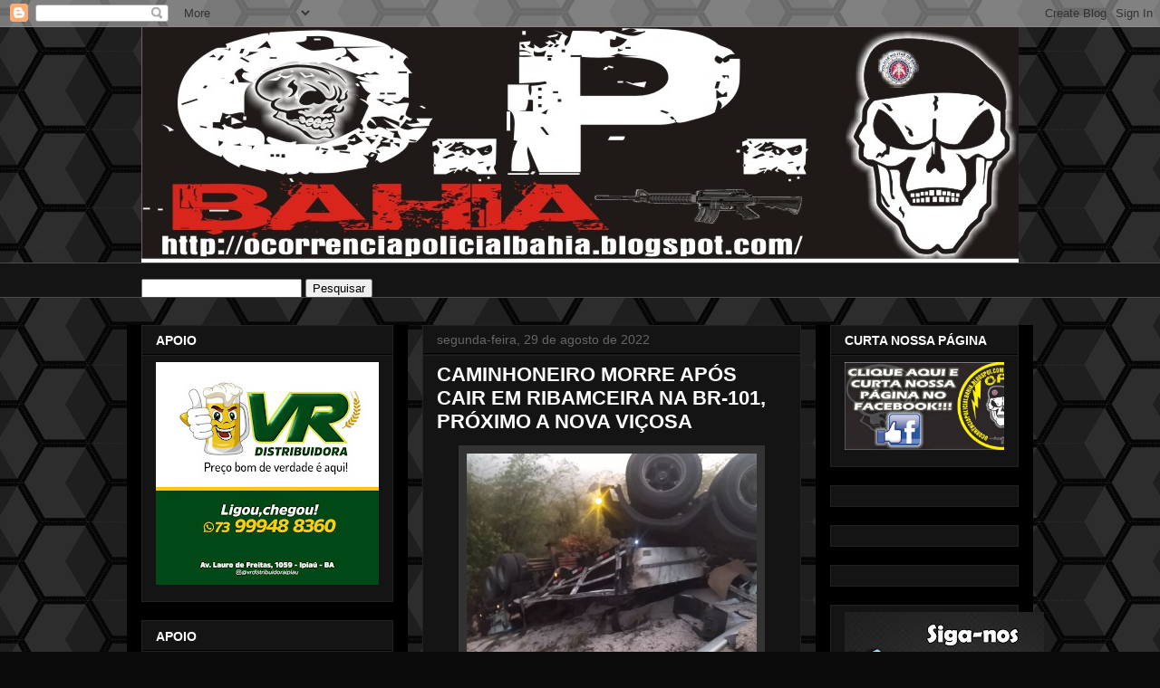

--- FILE ---
content_type: text/html; charset=UTF-8
request_url: https://www.ocorrenciapolicialbahia.com/2022/08/caminhoneiro-morre-apos-cair-em.html
body_size: 24093
content:
<!DOCTYPE html>
<html class='v2' dir='ltr' lang='pt-BR'>
<head>
<link href='https://www.blogger.com/static/v1/widgets/335934321-css_bundle_v2.css' rel='stylesheet' type='text/css'/>
<meta content='width=1100' name='viewport'/>
<meta content='text/html; charset=UTF-8' http-equiv='Content-Type'/>
<meta content='blogger' name='generator'/>
<link href='https://www.ocorrenciapolicialbahia.com/favicon.ico' rel='icon' type='image/x-icon'/>
<link href='https://www.ocorrenciapolicialbahia.com/2022/08/caminhoneiro-morre-apos-cair-em.html' rel='canonical'/>
<link rel="alternate" type="application/atom+xml" title="OCORRÊNCIA POLICIAL - Atom" href="https://www.ocorrenciapolicialbahia.com/feeds/posts/default" />
<link rel="alternate" type="application/rss+xml" title="OCORRÊNCIA POLICIAL - RSS" href="https://www.ocorrenciapolicialbahia.com/feeds/posts/default?alt=rss" />
<link rel="service.post" type="application/atom+xml" title="OCORRÊNCIA POLICIAL - Atom" href="https://www.blogger.com/feeds/7138952596377106396/posts/default" />

<link rel="alternate" type="application/atom+xml" title="OCORRÊNCIA POLICIAL - Atom" href="https://www.ocorrenciapolicialbahia.com/feeds/2791847331945372388/comments/default" />
<!--Can't find substitution for tag [blog.ieCssRetrofitLinks]-->
<link href='https://blogger.googleusercontent.com/img/a/AVvXsEjuX4Mqbw1r97H6BeNcOaCeZNRoP1_eXlNYbVlKZDlYQyxfQe9H6mxCS8EwjrBVVSsEcKiT3HSpH21mpKYr33oNqYJ0yMjGqd8K70v3hYlgMFVYrrE8YsIL-B8ZFsqilyDhY8e-bH6HPEviDsPu65kSRbbMX9yuEMN7APVqgtlowsVRtV1i0XDZpGF7vQ' rel='image_src'/>
<meta content='https://www.ocorrenciapolicialbahia.com/2022/08/caminhoneiro-morre-apos-cair-em.html' property='og:url'/>
<meta content='CAMINHONEIRO MORRE APÓS CAIR EM RIBAMCEIRA NA BR-101, PRÓXIMO A NOVA VIÇOSA' property='og:title'/>
<meta content='' property='og:description'/>
<meta content='https://blogger.googleusercontent.com/img/a/AVvXsEjuX4Mqbw1r97H6BeNcOaCeZNRoP1_eXlNYbVlKZDlYQyxfQe9H6mxCS8EwjrBVVSsEcKiT3HSpH21mpKYr33oNqYJ0yMjGqd8K70v3hYlgMFVYrrE8YsIL-B8ZFsqilyDhY8e-bH6HPEviDsPu65kSRbbMX9yuEMN7APVqgtlowsVRtV1i0XDZpGF7vQ=w1200-h630-p-k-no-nu' property='og:image'/>
<title>OCORRÊNCIA POLICIAL: CAMINHONEIRO MORRE APÓS CAIR EM RIBAMCEIRA NA BR-101, PRÓXIMO A NOVA VIÇOSA</title>
<style id='page-skin-1' type='text/css'><!--
/*
-----------------------------------------------
Blogger Template Style
Name:     Awesome Inc.
Designer: Tina Chen
URL:      tinachen.org
----------------------------------------------- */
/* Content
----------------------------------------------- */
body {
font: normal normal 13px Arial, Tahoma, Helvetica, FreeSans, sans-serif;
color: #ffffff;
background: #0a0a0a url(//themes.googleusercontent.com/image?id=0BwVBOzw_-hbMNjUwODUzYTgtM2FlMi00NjA0LWE4ZjEtM2VmNzI3NDE4Zjhm) repeat scroll top center /* Credit: Ollustrator (http://www.istockphoto.com/googleimages.php?id=9505737&platform=blogger) */;
}
html body .content-outer {
min-width: 0;
max-width: 100%;
width: 100%;
}
a:link {
text-decoration: none;
color: #888888;
}
a:visited {
text-decoration: none;
color: #444444;
}
a:hover {
text-decoration: underline;
color: #cccccc;
}
.body-fauxcolumn-outer .cap-top {
position: absolute;
z-index: 1;
height: 276px;
width: 100%;
background: transparent none repeat-x scroll top left;
_background-image: none;
}
/* Columns
----------------------------------------------- */
.content-inner {
padding: 0;
}
.header-inner .section {
margin: 0 16px;
}
.tabs-inner .section {
margin: 0 16px;
}
.main-inner {
padding-top: 30px;
}
.main-inner .column-center-inner,
.main-inner .column-left-inner,
.main-inner .column-right-inner {
padding: 0 5px;
}
*+html body .main-inner .column-center-inner {
margin-top: -30px;
}
#layout .main-inner .column-center-inner {
margin-top: 0;
}
/* Header
----------------------------------------------- */
.header-outer {
margin: 0 0 0 0;
background: rgba(0, 0, 0, 0) none repeat scroll 0 0;
}
.Header h1 {
font: normal bold 40px Arial, Tahoma, Helvetica, FreeSans, sans-serif;
color: #ffffff;
text-shadow: 0 0 -1px #000000;
}
.Header h1 a {
color: #ffffff;
}
.Header .description {
font: normal normal 14px Arial, Tahoma, Helvetica, FreeSans, sans-serif;
color: #ffffff;
}
.header-inner .Header .titlewrapper,
.header-inner .Header .descriptionwrapper {
padding-left: 0;
padding-right: 0;
margin-bottom: 0;
}
.header-inner .Header .titlewrapper {
padding-top: 22px;
}
/* Tabs
----------------------------------------------- */
.tabs-outer {
overflow: hidden;
position: relative;
background: #141414 none repeat scroll 0 0;
}
#layout .tabs-outer {
overflow: visible;
}
.tabs-cap-top, .tabs-cap-bottom {
position: absolute;
width: 100%;
border-top: 1px solid #4c4c4c;
}
.tabs-cap-bottom {
bottom: 0;
}
.tabs-inner .widget li a {
display: inline-block;
margin: 0;
padding: .6em 1.5em;
font: normal bold 14px Arial, Tahoma, Helvetica, FreeSans, sans-serif;
color: #ffffff;
border-top: 1px solid #4c4c4c;
border-bottom: 1px solid #4c4c4c;
border-left: 1px solid #4c4c4c;
height: 16px;
line-height: 16px;
}
.tabs-inner .widget li:last-child a {
border-right: 1px solid #4c4c4c;
}
.tabs-inner .widget li.selected a, .tabs-inner .widget li a:hover {
background: #444444 none repeat-x scroll 0 -100px;
color: #ffffff;
}
/* Headings
----------------------------------------------- */
h2 {
font: normal bold 14px Arial, Tahoma, Helvetica, FreeSans, sans-serif;
color: #ffffff;
}
/* Widgets
----------------------------------------------- */
.main-inner .section {
margin: 0 27px;
padding: 0;
}
.main-inner .column-left-outer,
.main-inner .column-right-outer {
margin-top: 0;
}
#layout .main-inner .column-left-outer,
#layout .main-inner .column-right-outer {
margin-top: 0;
}
.main-inner .column-left-inner,
.main-inner .column-right-inner {
background: #000000 none repeat 0 0;
-moz-box-shadow: 0 0 0 rgba(0, 0, 0, .2);
-webkit-box-shadow: 0 0 0 rgba(0, 0, 0, .2);
-goog-ms-box-shadow: 0 0 0 rgba(0, 0, 0, .2);
box-shadow: 0 0 0 rgba(0, 0, 0, .2);
-moz-border-radius: 0;
-webkit-border-radius: 0;
-goog-ms-border-radius: 0;
border-radius: 0;
}
#layout .main-inner .column-left-inner,
#layout .main-inner .column-right-inner {
margin-top: 0;
}
.sidebar .widget {
font: normal normal 14px Arial, Tahoma, Helvetica, FreeSans, sans-serif;
color: #ffffff;
}
.sidebar .widget a:link {
color: #888888;
}
.sidebar .widget a:visited {
color: #444444;
}
.sidebar .widget a:hover {
color: #cccccc;
}
.sidebar .widget h2 {
text-shadow: 0 0 -1px #000000;
}
.main-inner .widget {
background-color: #141414;
border: 1px solid #222222;
padding: 0 15px 15px;
margin: 20px -16px;
-moz-box-shadow: 0 0 0 rgba(0, 0, 0, .2);
-webkit-box-shadow: 0 0 0 rgba(0, 0, 0, .2);
-goog-ms-box-shadow: 0 0 0 rgba(0, 0, 0, .2);
box-shadow: 0 0 0 rgba(0, 0, 0, .2);
-moz-border-radius: 0;
-webkit-border-radius: 0;
-goog-ms-border-radius: 0;
border-radius: 0;
}
.main-inner .widget h2 {
margin: 0 -15px;
padding: .6em 15px .5em;
border-bottom: 1px solid #000000;
}
.footer-inner .widget h2 {
padding: 0 0 .4em;
border-bottom: 1px solid #000000;
}
.main-inner .widget h2 + div, .footer-inner .widget h2 + div {
border-top: 1px solid #222222;
padding-top: 8px;
}
.main-inner .widget .widget-content {
margin: 0 -15px;
padding: 7px 15px 0;
}
.main-inner .widget ul, .main-inner .widget #ArchiveList ul.flat {
margin: -8px -15px 0;
padding: 0;
list-style: none;
}
.main-inner .widget #ArchiveList {
margin: -8px 0 0;
}
.main-inner .widget ul li, .main-inner .widget #ArchiveList ul.flat li {
padding: .5em 15px;
text-indent: 0;
color: #666666;
border-top: 1px solid #222222;
border-bottom: 1px solid #000000;
}
.main-inner .widget #ArchiveList ul li {
padding-top: .25em;
padding-bottom: .25em;
}
.main-inner .widget ul li:first-child, .main-inner .widget #ArchiveList ul.flat li:first-child {
border-top: none;
}
.main-inner .widget ul li:last-child, .main-inner .widget #ArchiveList ul.flat li:last-child {
border-bottom: none;
}
.post-body {
position: relative;
}
.main-inner .widget .post-body ul {
padding: 0 2.5em;
margin: .5em 0;
list-style: disc;
}
.main-inner .widget .post-body ul li {
padding: 0.25em 0;
margin-bottom: .25em;
color: #ffffff;
border: none;
}
.footer-inner .widget ul {
padding: 0;
list-style: none;
}
.widget .zippy {
color: #666666;
}
/* Posts
----------------------------------------------- */
body .main-inner .Blog {
padding: 0;
margin-bottom: 1em;
background-color: transparent;
border: none;
-moz-box-shadow: 0 0 0 rgba(0, 0, 0, 0);
-webkit-box-shadow: 0 0 0 rgba(0, 0, 0, 0);
-goog-ms-box-shadow: 0 0 0 rgba(0, 0, 0, 0);
box-shadow: 0 0 0 rgba(0, 0, 0, 0);
}
.main-inner .section:last-child .Blog:last-child {
padding: 0;
margin-bottom: 1em;
}
.main-inner .widget h2.date-header {
margin: 0 -15px 1px;
padding: 0 0 0 0;
font: normal normal 14px Arial, Tahoma, Helvetica, FreeSans, sans-serif;
color: #666666;
background: transparent none no-repeat scroll top left;
border-top: 0 solid #222222;
border-bottom: 1px solid #000000;
-moz-border-radius-topleft: 0;
-moz-border-radius-topright: 0;
-webkit-border-top-left-radius: 0;
-webkit-border-top-right-radius: 0;
border-top-left-radius: 0;
border-top-right-radius: 0;
position: static;
bottom: 100%;
right: 15px;
text-shadow: 0 0 -1px #000000;
}
.main-inner .widget h2.date-header span {
font: normal normal 14px Arial, Tahoma, Helvetica, FreeSans, sans-serif;
display: block;
padding: .5em 15px;
border-left: 0 solid #222222;
border-right: 0 solid #222222;
}
.date-outer {
position: relative;
margin: 30px 0 20px;
padding: 0 15px;
background-color: #141414;
border: 1px solid #222222;
-moz-box-shadow: 0 0 0 rgba(0, 0, 0, .2);
-webkit-box-shadow: 0 0 0 rgba(0, 0, 0, .2);
-goog-ms-box-shadow: 0 0 0 rgba(0, 0, 0, .2);
box-shadow: 0 0 0 rgba(0, 0, 0, .2);
-moz-border-radius: 0;
-webkit-border-radius: 0;
-goog-ms-border-radius: 0;
border-radius: 0;
}
.date-outer:first-child {
margin-top: 0;
}
.date-outer:last-child {
margin-bottom: 20px;
-moz-border-radius-bottomleft: 0;
-moz-border-radius-bottomright: 0;
-webkit-border-bottom-left-radius: 0;
-webkit-border-bottom-right-radius: 0;
-goog-ms-border-bottom-left-radius: 0;
-goog-ms-border-bottom-right-radius: 0;
border-bottom-left-radius: 0;
border-bottom-right-radius: 0;
}
.date-posts {
margin: 0 -15px;
padding: 0 15px;
clear: both;
}
.post-outer, .inline-ad {
border-top: 1px solid #222222;
margin: 0 -15px;
padding: 15px 15px;
}
.post-outer {
padding-bottom: 10px;
}
.post-outer:first-child {
padding-top: 0;
border-top: none;
}
.post-outer:last-child, .inline-ad:last-child {
border-bottom: none;
}
.post-body {
position: relative;
}
.post-body img {
padding: 8px;
background: #333333;
border: 1px solid rgba(0, 0, 0, 0);
-moz-box-shadow: 0 0 0 rgba(0, 0, 0, .2);
-webkit-box-shadow: 0 0 0 rgba(0, 0, 0, .2);
box-shadow: 0 0 0 rgba(0, 0, 0, .2);
-moz-border-radius: 0;
-webkit-border-radius: 0;
border-radius: 0;
}
h3.post-title, h4 {
font: normal bold 22px Arial, Tahoma, Helvetica, FreeSans, sans-serif;
color: #ffffff;
}
h3.post-title a {
font: normal bold 22px Arial, Tahoma, Helvetica, FreeSans, sans-serif;
color: #ffffff;
}
h3.post-title a:hover {
color: #cccccc;
text-decoration: underline;
}
.post-header {
margin: 0 0 1em;
}
.post-body {
line-height: 1.4;
}
.post-outer h2 {
color: #ffffff;
}
.post-footer {
margin: 1.5em 0 0;
}
#blog-pager {
padding: 15px;
font-size: 120%;
background-color: #141414;
border: 1px solid #222222;
-moz-box-shadow: 0 0 0 rgba(0, 0, 0, .2);
-webkit-box-shadow: 0 0 0 rgba(0, 0, 0, .2);
-goog-ms-box-shadow: 0 0 0 rgba(0, 0, 0, .2);
box-shadow: 0 0 0 rgba(0, 0, 0, .2);
-moz-border-radius: 0;
-webkit-border-radius: 0;
-goog-ms-border-radius: 0;
border-radius: 0;
-moz-border-radius-topleft: 0;
-moz-border-radius-topright: 0;
-webkit-border-top-left-radius: 0;
-webkit-border-top-right-radius: 0;
-goog-ms-border-top-left-radius: 0;
-goog-ms-border-top-right-radius: 0;
border-top-left-radius: 0;
border-top-right-radius-topright: 0;
margin-top: 1em;
}
.blog-feeds, .post-feeds {
margin: 1em 0;
text-align: center;
color: #ffffff;
}
.blog-feeds a, .post-feeds a {
color: #888888;
}
.blog-feeds a:visited, .post-feeds a:visited {
color: #444444;
}
.blog-feeds a:hover, .post-feeds a:hover {
color: #cccccc;
}
.post-outer .comments {
margin-top: 2em;
}
/* Comments
----------------------------------------------- */
.comments .comments-content .icon.blog-author {
background-repeat: no-repeat;
background-image: url([data-uri]);
}
.comments .comments-content .loadmore a {
border-top: 1px solid #4c4c4c;
border-bottom: 1px solid #4c4c4c;
}
.comments .continue {
border-top: 2px solid #4c4c4c;
}
/* Footer
----------------------------------------------- */
.footer-outer {
margin: -0 0 -1px;
padding: 0 0 0;
color: #ffffff;
overflow: hidden;
}
.footer-fauxborder-left {
border-top: 1px solid #222222;
background: #141414 none repeat scroll 0 0;
-moz-box-shadow: 0 0 0 rgba(0, 0, 0, .2);
-webkit-box-shadow: 0 0 0 rgba(0, 0, 0, .2);
-goog-ms-box-shadow: 0 0 0 rgba(0, 0, 0, .2);
box-shadow: 0 0 0 rgba(0, 0, 0, .2);
margin: 0 -0;
}
/* Mobile
----------------------------------------------- */
body.mobile {
background-size: auto;
}
.mobile .body-fauxcolumn-outer {
background: transparent none repeat scroll top left;
}
*+html body.mobile .main-inner .column-center-inner {
margin-top: 0;
}
.mobile .main-inner .widget {
padding: 0 0 15px;
}
.mobile .main-inner .widget h2 + div,
.mobile .footer-inner .widget h2 + div {
border-top: none;
padding-top: 0;
}
.mobile .footer-inner .widget h2 {
padding: 0.5em 0;
border-bottom: none;
}
.mobile .main-inner .widget .widget-content {
margin: 0;
padding: 7px 0 0;
}
.mobile .main-inner .widget ul,
.mobile .main-inner .widget #ArchiveList ul.flat {
margin: 0 -15px 0;
}
.mobile .main-inner .widget h2.date-header {
right: 0;
}
.mobile .date-header span {
padding: 0.4em 0;
}
.mobile .date-outer:first-child {
margin-bottom: 0;
border: 1px solid #222222;
-moz-border-radius-topleft: 0;
-moz-border-radius-topright: 0;
-webkit-border-top-left-radius: 0;
-webkit-border-top-right-radius: 0;
-goog-ms-border-top-left-radius: 0;
-goog-ms-border-top-right-radius: 0;
border-top-left-radius: 0;
border-top-right-radius: 0;
}
.mobile .date-outer {
border-color: #222222;
border-width: 0 1px 1px;
}
.mobile .date-outer:last-child {
margin-bottom: 0;
}
.mobile .main-inner {
padding: 0;
}
.mobile .header-inner .section {
margin: 0;
}
.mobile .post-outer, .mobile .inline-ad {
padding: 5px 0;
}
.mobile .tabs-inner .section {
margin: 0 10px;
}
.mobile .main-inner .widget h2 {
margin: 0;
padding: 0;
}
.mobile .main-inner .widget h2.date-header span {
padding: 0;
}
.mobile .main-inner .widget .widget-content {
margin: 0;
padding: 7px 0 0;
}
.mobile #blog-pager {
border: 1px solid transparent;
background: #141414 none repeat scroll 0 0;
}
.mobile .main-inner .column-left-inner,
.mobile .main-inner .column-right-inner {
background: #000000 none repeat 0 0;
-moz-box-shadow: none;
-webkit-box-shadow: none;
-goog-ms-box-shadow: none;
box-shadow: none;
}
.mobile .date-posts {
margin: 0;
padding: 0;
}
.mobile .footer-fauxborder-left {
margin: 0;
border-top: inherit;
}
.mobile .main-inner .section:last-child .Blog:last-child {
margin-bottom: 0;
}
.mobile-index-contents {
color: #ffffff;
}
.mobile .mobile-link-button {
background: #888888 none repeat scroll 0 0;
}
.mobile-link-button a:link, .mobile-link-button a:visited {
color: #ffffff;
}
.mobile .tabs-inner .PageList .widget-content {
background: transparent;
border-top: 1px solid;
border-color: #4c4c4c;
color: #ffffff;
}
.mobile .tabs-inner .PageList .widget-content .pagelist-arrow {
border-left: 1px solid #4c4c4c;
}

--></style>
<style id='template-skin-1' type='text/css'><!--
body {
min-width: 1000px;
}
.content-outer, .content-fauxcolumn-outer, .region-inner {
min-width: 1000px;
max-width: 1000px;
_width: 1000px;
}
.main-inner .columns {
padding-left: 310px;
padding-right: 240px;
}
.main-inner .fauxcolumn-center-outer {
left: 310px;
right: 240px;
/* IE6 does not respect left and right together */
_width: expression(this.parentNode.offsetWidth -
parseInt("310px") -
parseInt("240px") + 'px');
}
.main-inner .fauxcolumn-left-outer {
width: 310px;
}
.main-inner .fauxcolumn-right-outer {
width: 240px;
}
.main-inner .column-left-outer {
width: 310px;
right: 100%;
margin-left: -310px;
}
.main-inner .column-right-outer {
width: 240px;
margin-right: -240px;
}
#layout {
min-width: 0;
}
#layout .content-outer {
min-width: 0;
width: 800px;
}
#layout .region-inner {
min-width: 0;
width: auto;
}
body#layout div.add_widget {
padding: 8px;
}
body#layout div.add_widget a {
margin-left: 32px;
}
--></style>
<style>
    body {background-image:url(\/\/themes.googleusercontent.com\/image?id=0BwVBOzw_-hbMNjUwODUzYTgtM2FlMi00NjA0LWE4ZjEtM2VmNzI3NDE4Zjhm);}
    
@media (max-width: 200px) { body {background-image:url(\/\/themes.googleusercontent.com\/image?id=0BwVBOzw_-hbMNjUwODUzYTgtM2FlMi00NjA0LWE4ZjEtM2VmNzI3NDE4Zjhm&options=w200);}}
@media (max-width: 400px) and (min-width: 201px) { body {background-image:url(\/\/themes.googleusercontent.com\/image?id=0BwVBOzw_-hbMNjUwODUzYTgtM2FlMi00NjA0LWE4ZjEtM2VmNzI3NDE4Zjhm&options=w400);}}
@media (max-width: 800px) and (min-width: 401px) { body {background-image:url(\/\/themes.googleusercontent.com\/image?id=0BwVBOzw_-hbMNjUwODUzYTgtM2FlMi00NjA0LWE4ZjEtM2VmNzI3NDE4Zjhm&options=w800);}}
@media (max-width: 1200px) and (min-width: 801px) { body {background-image:url(\/\/themes.googleusercontent.com\/image?id=0BwVBOzw_-hbMNjUwODUzYTgtM2FlMi00NjA0LWE4ZjEtM2VmNzI3NDE4Zjhm&options=w1200);}}
/* Last tag covers anything over one higher than the previous max-size cap. */
@media (min-width: 1201px) { body {background-image:url(\/\/themes.googleusercontent.com\/image?id=0BwVBOzw_-hbMNjUwODUzYTgtM2FlMi00NjA0LWE4ZjEtM2VmNzI3NDE4Zjhm&options=w1600);}}
  </style>
<link href='https://www.blogger.com/dyn-css/authorization.css?targetBlogID=7138952596377106396&amp;zx=4358e50a-7363-46a0-8c3f-e7b9d956ccbf' media='none' onload='if(media!=&#39;all&#39;)media=&#39;all&#39;' rel='stylesheet'/><noscript><link href='https://www.blogger.com/dyn-css/authorization.css?targetBlogID=7138952596377106396&amp;zx=4358e50a-7363-46a0-8c3f-e7b9d956ccbf' rel='stylesheet'/></noscript>
<meta name='google-adsense-platform-account' content='ca-host-pub-1556223355139109'/>
<meta name='google-adsense-platform-domain' content='blogspot.com'/>

<!-- data-ad-client=ca-pub-7440642457449759 -->

</head>
<body class='loading variant-dark'>
<div class='navbar section' id='navbar' name='Navbar'><div class='widget Navbar' data-version='1' id='Navbar1'><script type="text/javascript">
    function setAttributeOnload(object, attribute, val) {
      if(window.addEventListener) {
        window.addEventListener('load',
          function(){ object[attribute] = val; }, false);
      } else {
        window.attachEvent('onload', function(){ object[attribute] = val; });
      }
    }
  </script>
<div id="navbar-iframe-container"></div>
<script type="text/javascript" src="https://apis.google.com/js/platform.js"></script>
<script type="text/javascript">
      gapi.load("gapi.iframes:gapi.iframes.style.bubble", function() {
        if (gapi.iframes && gapi.iframes.getContext) {
          gapi.iframes.getContext().openChild({
              url: 'https://www.blogger.com/navbar/7138952596377106396?po\x3d2791847331945372388\x26origin\x3dhttps://www.ocorrenciapolicialbahia.com',
              where: document.getElementById("navbar-iframe-container"),
              id: "navbar-iframe"
          });
        }
      });
    </script><script type="text/javascript">
(function() {
var script = document.createElement('script');
script.type = 'text/javascript';
script.src = '//pagead2.googlesyndication.com/pagead/js/google_top_exp.js';
var head = document.getElementsByTagName('head')[0];
if (head) {
head.appendChild(script);
}})();
</script>
</div></div>
<div class='body-fauxcolumns'>
<div class='fauxcolumn-outer body-fauxcolumn-outer'>
<div class='cap-top'>
<div class='cap-left'></div>
<div class='cap-right'></div>
</div>
<div class='fauxborder-left'>
<div class='fauxborder-right'></div>
<div class='fauxcolumn-inner'>
</div>
</div>
<div class='cap-bottom'>
<div class='cap-left'></div>
<div class='cap-right'></div>
</div>
</div>
</div>
<div class='content'>
<div class='content-fauxcolumns'>
<div class='fauxcolumn-outer content-fauxcolumn-outer'>
<div class='cap-top'>
<div class='cap-left'></div>
<div class='cap-right'></div>
</div>
<div class='fauxborder-left'>
<div class='fauxborder-right'></div>
<div class='fauxcolumn-inner'>
</div>
</div>
<div class='cap-bottom'>
<div class='cap-left'></div>
<div class='cap-right'></div>
</div>
</div>
</div>
<div class='content-outer'>
<div class='content-cap-top cap-top'>
<div class='cap-left'></div>
<div class='cap-right'></div>
</div>
<div class='fauxborder-left content-fauxborder-left'>
<div class='fauxborder-right content-fauxborder-right'></div>
<div class='content-inner'>
<header>
<div class='header-outer'>
<div class='header-cap-top cap-top'>
<div class='cap-left'></div>
<div class='cap-right'></div>
</div>
<div class='fauxborder-left header-fauxborder-left'>
<div class='fauxborder-right header-fauxborder-right'></div>
<div class='region-inner header-inner'>
<div class='header section' id='header' name='Cabeçalho'><div class='widget Header' data-version='1' id='Header1'>
<div id='header-inner'>
<a href='https://www.ocorrenciapolicialbahia.com/' style='display: block'>
<img alt='OCORRÊNCIA POLICIAL' height='260px; ' id='Header1_headerimg' src='https://blogger.googleusercontent.com/img/b/R29vZ2xl/AVvXsEhH2fWvrjzUSxcBA7SkQ5UhwDl6QP_KblYhnAuRlasBtKvUNfFCvoTF1QMQig6gT9vgCL1ohpl6LBJo5YjUK_D_hDvA1katLohn5cKqKGxcLQBFErTzrW1-GrRz5MuvIoY3tYC3nrg-4oSD/s1600/OPB.jpg' style='display: block' width='1001px; '/>
</a>
</div>
</div></div>
</div>
</div>
<div class='header-cap-bottom cap-bottom'>
<div class='cap-left'></div>
<div class='cap-right'></div>
</div>
</div>
</header>
<div class='tabs-outer'>
<div class='tabs-cap-top cap-top'>
<div class='cap-left'></div>
<div class='cap-right'></div>
</div>
<div class='fauxborder-left tabs-fauxborder-left'>
<div class='fauxborder-right tabs-fauxborder-right'></div>
<div class='region-inner tabs-inner'>
<div class='tabs section' id='crosscol' name='Entre colunas'><div class='widget HTML' data-version='1' id='HTML2'>
<h2 class='title'>PESQUISE NO BLOG</h2>
<div class='widget-content'>
&nbsp;<style type="text/css"></style> 
<div id="w2b-searchbox">
<form id="w2b-searchform" action="/search" method="get">
<input id="s" name="q" value="" type="text" />
<input value="Pesquisar" name="btnG" type="submit"/></form></div>
</div>
<div class='clear'></div>
</div></div>
<div class='tabs no-items section' id='crosscol-overflow' name='Cross-Column 2'></div>
</div>
</div>
<div class='tabs-cap-bottom cap-bottom'>
<div class='cap-left'></div>
<div class='cap-right'></div>
</div>
</div>
<div class='main-outer'>
<div class='main-cap-top cap-top'>
<div class='cap-left'></div>
<div class='cap-right'></div>
</div>
<div class='fauxborder-left main-fauxborder-left'>
<div class='fauxborder-right main-fauxborder-right'></div>
<div class='region-inner main-inner'>
<div class='columns fauxcolumns'>
<div class='fauxcolumn-outer fauxcolumn-center-outer'>
<div class='cap-top'>
<div class='cap-left'></div>
<div class='cap-right'></div>
</div>
<div class='fauxborder-left'>
<div class='fauxborder-right'></div>
<div class='fauxcolumn-inner'>
</div>
</div>
<div class='cap-bottom'>
<div class='cap-left'></div>
<div class='cap-right'></div>
</div>
</div>
<div class='fauxcolumn-outer fauxcolumn-left-outer'>
<div class='cap-top'>
<div class='cap-left'></div>
<div class='cap-right'></div>
</div>
<div class='fauxborder-left'>
<div class='fauxborder-right'></div>
<div class='fauxcolumn-inner'>
</div>
</div>
<div class='cap-bottom'>
<div class='cap-left'></div>
<div class='cap-right'></div>
</div>
</div>
<div class='fauxcolumn-outer fauxcolumn-right-outer'>
<div class='cap-top'>
<div class='cap-left'></div>
<div class='cap-right'></div>
</div>
<div class='fauxborder-left'>
<div class='fauxborder-right'></div>
<div class='fauxcolumn-inner'>
</div>
</div>
<div class='cap-bottom'>
<div class='cap-left'></div>
<div class='cap-right'></div>
</div>
</div>
<!-- corrects IE6 width calculation -->
<div class='columns-inner'>
<div class='column-center-outer'>
<div class='column-center-inner'>
<div class='main section' id='main' name='Principal'><div class='widget Blog' data-version='1' id='Blog1'>
<div class='blog-posts hfeed'>

          <div class="date-outer">
        
<h2 class='date-header'><span>segunda-feira, 29 de agosto de 2022</span></h2>

          <div class="date-posts">
        
<div class='post-outer'>
<div class='post hentry uncustomized-post-template' itemprop='blogPost' itemscope='itemscope' itemtype='http://schema.org/BlogPosting'>
<meta content='https://blogger.googleusercontent.com/img/a/AVvXsEjuX4Mqbw1r97H6BeNcOaCeZNRoP1_eXlNYbVlKZDlYQyxfQe9H6mxCS8EwjrBVVSsEcKiT3HSpH21mpKYr33oNqYJ0yMjGqd8K70v3hYlgMFVYrrE8YsIL-B8ZFsqilyDhY8e-bH6HPEviDsPu65kSRbbMX9yuEMN7APVqgtlowsVRtV1i0XDZpGF7vQ' itemprop='image_url'/>
<meta content='7138952596377106396' itemprop='blogId'/>
<meta content='2791847331945372388' itemprop='postId'/>
<a name='2791847331945372388'></a>
<h3 class='post-title entry-title' itemprop='name'>
CAMINHONEIRO MORRE APÓS CAIR EM RIBAMCEIRA NA BR-101, PRÓXIMO A NOVA VIÇOSA
</h3>
<div class='post-header'>
<div class='post-header-line-1'></div>
</div>
<div class='post-body entry-content' id='post-body-2791847331945372388' itemprop='description articleBody'>
<div style="text-align: center;"><span style="font-family: arial;"><div class="separator" style="clear: both; text-align: center;"><a href="https://blogger.googleusercontent.com/img/a/AVvXsEjuX4Mqbw1r97H6BeNcOaCeZNRoP1_eXlNYbVlKZDlYQyxfQe9H6mxCS8EwjrBVVSsEcKiT3HSpH21mpKYr33oNqYJ0yMjGqd8K70v3hYlgMFVYrrE8YsIL-B8ZFsqilyDhY8e-bH6HPEviDsPu65kSRbbMX9yuEMN7APVqgtlowsVRtV1i0XDZpGF7vQ" style="margin-left: 1em; margin-right: 1em;"><img alt="" data-original-height="738" data-original-width="984" height="240" src="https://blogger.googleusercontent.com/img/a/AVvXsEjuX4Mqbw1r97H6BeNcOaCeZNRoP1_eXlNYbVlKZDlYQyxfQe9H6mxCS8EwjrBVVSsEcKiT3HSpH21mpKYr33oNqYJ0yMjGqd8K70v3hYlgMFVYrrE8YsIL-B8ZFsqilyDhY8e-bH6HPEviDsPu65kSRbbMX9yuEMN7APVqgtlowsVRtV1i0XDZpGF7vQ" width="320" /></a></div></span></div><div style="text-align: justify;"><span style="font-family: arial;"><br /></span></div><div style="text-align: justify;"><span style="font-family: arial;">Um caminhoneiro morreu após o veículo tombar no km 912 da BR-101, no trecho do povoado de Bela Vista, que fica na cidade de Nova Viçosa, no sul da Bahia. O acidente aconteceu por volta das 4h desta segunda-feira (29) e a rodovia foi parcialmente interditada.</span></div><div style="text-align: justify;"><span style="font-family: arial;"><br /></span></div><div style="text-align: justify;"><span style="font-family: arial;">A vítima ainda não foi identificada. De acordo com a Polícia Rodoviária Federal (PRF), o caminhão estava carregado com adubo e virou na ribanceira, em uma curva. O motorista morreu na hora. Ainda não há detalhes sobre o que pode ter provocado o acidente.</span></div><div style="text-align: justify;"><span style="font-family: arial;"><br /></span></div><div style="text-align: justify;"><span style="font-family: arial;">Até as 7h20, o corpo ainda não havia sido removido do local, por causa da dificuldade no acesso. O Corpo de Bombeiros foi acionado para tirar o caminhoneiro sem vida das ferragens. Por isso, a pista precisou ser parcialmente interditada.</span></div><div style="text-align: justify;"><span style="font-family: arial;"><br /></span></div><div style="text-align: justify;"><span style="font-family: arial;">FONTE: G1</span></div>
<div style='clear: both;'></div>
</div>
<div class='post-footer'>
<div class='post-footer-line post-footer-line-1'>
<span class='post-author vcard'>
Postado por
<span class='fn' itemprop='author' itemscope='itemscope' itemtype='http://schema.org/Person'>
<meta content='https://www.blogger.com/profile/10497093368887381918' itemprop='url'/>
<a class='g-profile' href='https://www.blogger.com/profile/10497093368887381918' rel='author' title='author profile'>
<span itemprop='name'>OCORRÊNCIA POLICIAL</span>
</a>
</span>
</span>
<span class='post-timestamp'>
às
<meta content='https://www.ocorrenciapolicialbahia.com/2022/08/caminhoneiro-morre-apos-cair-em.html' itemprop='url'/>
<a class='timestamp-link' href='https://www.ocorrenciapolicialbahia.com/2022/08/caminhoneiro-morre-apos-cair-em.html' rel='bookmark' title='permanent link'><abbr class='published' itemprop='datePublished' title='2022-08-29T07:50:00-07:00'>07:50</abbr></a>
</span>
<span class='post-comment-link'>
</span>
<span class='post-icons'>
<span class='item-action'>
<a href='https://www.blogger.com/email-post/7138952596377106396/2791847331945372388' title='Enviar esta postagem'>
<img alt='' class='icon-action' height='13' src='https://resources.blogblog.com/img/icon18_email.gif' width='18'/>
</a>
</span>
<span class='item-control blog-admin pid-1539846870'>
<a href='https://www.blogger.com/post-edit.g?blogID=7138952596377106396&postID=2791847331945372388&from=pencil' title='Editar post'>
<img alt='' class='icon-action' height='18' src='https://resources.blogblog.com/img/icon18_edit_allbkg.gif' width='18'/>
</a>
</span>
</span>
<div class='post-share-buttons goog-inline-block'>
<a class='goog-inline-block share-button sb-email' href='https://www.blogger.com/share-post.g?blogID=7138952596377106396&postID=2791847331945372388&target=email' target='_blank' title='Enviar por e-mail'><span class='share-button-link-text'>Enviar por e-mail</span></a><a class='goog-inline-block share-button sb-blog' href='https://www.blogger.com/share-post.g?blogID=7138952596377106396&postID=2791847331945372388&target=blog' onclick='window.open(this.href, "_blank", "height=270,width=475"); return false;' target='_blank' title='Postar no blog!'><span class='share-button-link-text'>Postar no blog!</span></a><a class='goog-inline-block share-button sb-twitter' href='https://www.blogger.com/share-post.g?blogID=7138952596377106396&postID=2791847331945372388&target=twitter' target='_blank' title='Compartilhar no X'><span class='share-button-link-text'>Compartilhar no X</span></a><a class='goog-inline-block share-button sb-facebook' href='https://www.blogger.com/share-post.g?blogID=7138952596377106396&postID=2791847331945372388&target=facebook' onclick='window.open(this.href, "_blank", "height=430,width=640"); return false;' target='_blank' title='Compartilhar no Facebook'><span class='share-button-link-text'>Compartilhar no Facebook</span></a><a class='goog-inline-block share-button sb-pinterest' href='https://www.blogger.com/share-post.g?blogID=7138952596377106396&postID=2791847331945372388&target=pinterest' target='_blank' title='Compartilhar com o Pinterest'><span class='share-button-link-text'>Compartilhar com o Pinterest</span></a>
</div>
</div>
<div class='post-footer-line post-footer-line-2'>
<span class='post-labels'>
</span>
</div>
<div class='post-footer-line post-footer-line-3'>
<span class='post-location'>
</span>
</div>
</div>
</div>
<div class='comments' id='comments'>
<a name='comments'></a>
<h4>Nenhum comentário:</h4>
<div id='Blog1_comments-block-wrapper'>
<dl class='avatar-comment-indent' id='comments-block'>
</dl>
</div>
<p class='comment-footer'>
<div class='comment-form'>
<a name='comment-form'></a>
<h4 id='comment-post-message'>Postar um comentário</h4>
<p>
</p>
<a href='https://www.blogger.com/comment/frame/7138952596377106396?po=2791847331945372388&hl=pt-BR&saa=85391&origin=https://www.ocorrenciapolicialbahia.com' id='comment-editor-src'></a>
<iframe allowtransparency='true' class='blogger-iframe-colorize blogger-comment-from-post' frameborder='0' height='410px' id='comment-editor' name='comment-editor' src='' width='100%'></iframe>
<script src='https://www.blogger.com/static/v1/jsbin/2830521187-comment_from_post_iframe.js' type='text/javascript'></script>
<script type='text/javascript'>
      BLOG_CMT_createIframe('https://www.blogger.com/rpc_relay.html');
    </script>
</div>
</p>
</div>
</div>

        </div></div>
      
</div>
<div class='blog-pager' id='blog-pager'>
<span id='blog-pager-newer-link'>
<a class='blog-pager-newer-link' href='https://www.ocorrenciapolicialbahia.com/2022/08/ipiauense-foragido-da-justica-e-preso.html' id='Blog1_blog-pager-newer-link' title='Postagem mais recente'>Postagem mais recente</a>
</span>
<span id='blog-pager-older-link'>
<a class='blog-pager-older-link' href='https://www.ocorrenciapolicialbahia.com/2022/08/ipiau-carro-do-vereador-beto-costa-e.html' id='Blog1_blog-pager-older-link' title='Postagem mais antiga'>Postagem mais antiga</a>
</span>
<a class='home-link' href='https://www.ocorrenciapolicialbahia.com/'>Página inicial</a>
</div>
<div class='clear'></div>
<div class='post-feeds'>
<div class='feed-links'>
Assinar:
<a class='feed-link' href='https://www.ocorrenciapolicialbahia.com/feeds/2791847331945372388/comments/default' target='_blank' type='application/atom+xml'>Postar comentários (Atom)</a>
</div>
</div>
</div></div>
</div>
</div>
<div class='column-left-outer'>
<div class='column-left-inner'>
<aside>
<div class='sidebar section' id='sidebar-left-1'><div class='widget Image' data-version='1' id='Image7'>
<h2>APOIO</h2>
<div class='widget-content'>
<img alt='APOIO' height='246' id='Image7_img' src='https://blogger.googleusercontent.com/img/a/AVvXsEjzqFsGj1XEsAsSsKWcXSy0JTOVBBtvENJ8PIg4MHZi3R_svLBgI3Ju1R4qzjS191M25Lis_wNiFo0pZqlbFFJSrLvEmC6qIjBciRHGnp-JTd9_T3F8j0I9-UVVwqNACR793ck5o31mSM2mPlfA1V0yTaeiiv53HmLoyWUVOa_dw13_RSl2cC4h6BujBQ=s246' width='246'/>
<br/>
</div>
<div class='clear'></div>
</div><div class='widget HTML' data-version='1' id='HTML15'>
<h2 class='title'>APOIO</h2>
<div class='widget-content'>
<a href="http://picasion.com/"><img src="https://lh3.googleusercontent.com/blogger_img_proxy/AEn0k_vkKyQJJjITl7BC8pKJsYMDBoS8OSYwV_zUzEV_UE_Aj20XVcKhwWMoyqotcEL-RoFqC-f91cjq56ANptsfnh6MMQA1iKb90O_9WKPosUzfOyVRxsH8FNGPdDtwX8Wd-wiXKNc=s0-d" width="250" height="296" border="0" alt="http://picasion.com/"></a><br /><a href="http://picasion.com/">http://picasion.com/</a>
</div>
<div class='clear'></div>
</div><div class='widget Image' data-version='1' id='Image12'>
<h2>APOIO:</h2>
<div class='widget-content'>
<a href='http://netspeedba.com.br/sobre.php'>
<img alt='APOIO:' height='211' id='Image12_img' src='https://blogger.googleusercontent.com/img/b/R29vZ2xl/AVvXsEh6zBc2SdKj8FepydbAPQGwKgv3HBsgZ3TGjNvoRrAurWuzJPhf1WFZADVd6LT19_e6aG2Ka3q5TlKtolGi27XJJ5UbSuJA9TW8CztO6Jypnr49oamjHWkQwNnlItImcZrnFB-qJJAQbWYk/s246/picasion.com_b83e41646aec382eec40489b0531b141.gif' width='246'/>
</a>
<br/>
</div>
<div class='clear'></div>
</div><div class='widget Image' data-version='1' id='Image11'>
<h2>APOIO:</h2>
<div class='widget-content'>
<img alt='APOIO:' height='138' id='Image11_img' src='https://blogger.googleusercontent.com/img/b/R29vZ2xl/AVvXsEiiqARZDOMsRsSAFaKURdDaZdD1X96T4zep_k_M3Lwgy8bZ3da2dPRyV9gInk87q97iFrccuwZv8F70zGWiZmJXaVgjCvgFBZi2V04rtk8n9_1snCTE49dBGX8YoQ83GmGKIJgH2YhX1Xwo/s246/supermercado+PAGUE+LEVES.jpg' width='246'/>
<br/>
</div>
<div class='clear'></div>
</div><div class='widget Image' data-version='1' id='Image18'>
<h2>APOIO:</h2>
<div class='widget-content'>
<img alt='APOIO:' height='138' id='Image18_img' src='https://blogger.googleusercontent.com/img/b/R29vZ2xl/AVvXsEhUrLuN3edd1kIAB5HmHTDO3KfrdoHCTvB_Ky8XMFUQSrywjRHuEWPQmQaeAHOyfIm3LF9BaSisqtzmjz2G8huumI4ee-ta5TSB0FB8dRfnq6aBF48GB1o0_1offOK0fa05XAKATG-ija4H/s246/mt.jpg' width='246'/>
<br/>
</div>
<div class='clear'></div>
</div><div class='widget Image' data-version='1' id='Image8'>
<h2>APOIO:</h2>
<div class='widget-content'>
<img alt='APOIO:' height='246' id='Image8_img' src='https://blogger.googleusercontent.com/img/b/R29vZ2xl/AVvXsEgTlIUIW6TuqbOQQvlNfex3yoLU7B43gENA0mfzHnJAtnF0BsG_HyXc9seqP5dkOuB0M_RNdD6DR3EZz0iHJ7zCPO0_xtwlD5Y5JzY69_bCgj6HC1h0ib6AflgwuSubdjoXlCprli4nweZo/s246/point+do+cristian.jpg' width='217'/>
<br/>
</div>
<div class='clear'></div>
</div><div class='widget Image' data-version='1' id='Image16'>
<h2>APOIO:</h2>
<div class='widget-content'>
<img alt='APOIO:' height='171' id='Image16_img' src='https://lh3.googleusercontent.com/blogger_img_proxy/AEn0k_vrNJEAdBODftYXeFQzXZvJdx20Gj5BMotogSuQnj7k14OspMG0n_ZYcvGlOX-8GH4HmuODStutX1UNWrDPaajtdrpEHRpQcdsI4J-MfD_LFN9nXUCAAkxuwInPFB8cr09Ni9A=s0-d' width='246'/>
<br/>
</div>
<div class='clear'></div>
</div><div class='widget Image' data-version='1' id='Image17'>
<h2>APOIO:</h2>
<div class='widget-content'>
<img alt='APOIO:' height='172' id='Image17_img' src='https://lh3.googleusercontent.com/blogger_img_proxy/AEn0k_vXuSDZt3zSoe_Q8cBk2mJmBiOc1wXfawsvsmkG5FHwoLEbKiNGIDdxqpl3B8kE55dhohi5YjZ4hk6mOaSrIuuw4zg21-MwEIVpOX0qbikQ9gJUJx_FbHk2grzmkGznP4Xx8ZY=s0-d' width='246'/>
<br/>
</div>
<div class='clear'></div>
</div><div class='widget Image' data-version='1' id='Image14'>
<h2>APOIO:</h2>
<div class='widget-content'>
<img alt='APOIO:' height='185' id='Image14_img' src='https://blogger.googleusercontent.com/img/b/R29vZ2xl/AVvXsEhstSU31R8noxK9csG4M1nidqEIA8zwcZBXNjtQTwApnKO_Qv0-FQJfxIgj5sPQt9CYjfaFZTij7T0-e3aRRDMwZeelANPDBTcm2IDpx6VyaKG7WXCdZNREByhg28nnz0YsWwLlyBy_na0/s246/1433204478.gif' width='246'/>
<br/>
</div>
<div class='clear'></div>
</div><div class='widget Image' data-version='1' id='Image15'>
<h2>APOIO:</h2>
<div class='widget-content'>
<img alt='APOIO:' height='173' id='Image15_img' src='https://lh3.googleusercontent.com/blogger_img_proxy/AEn0k_tIAqh_VWzVFp0tAJG5jmrp343zbgzrv3UubZkh2ReSVovf_P7CTxjhH2H0lnh4Yy4v5VIZpf8v-wXzpFgO5SvqtnCVmCaM=s0-d' width='246'/>
<br/>
</div>
<div class='clear'></div>
</div><div class='widget Image' data-version='1' id='Image13'>
<h2>APOIO:</h2>
<div class='widget-content'>
<img alt='APOIO:' height='172' id='Image13_img' src='https://lh3.googleusercontent.com/blogger_img_proxy/AEn0k_ubypytf1pJTeWzhywK3gDAzYHsfTnNaDWlarmqmHu8V7T16oZe6XoGW5MJEfZ6OnKT_JIsynpLdiWxtOp696X86xDhjiU=s0-d' width='246'/>
<br/>
</div>
<div class='clear'></div>
</div><div class='widget Stats' data-version='1' id='Stats1'>
<h2>Total de visualizações de página</h2>
<div class='widget-content'>
<div id='Stats1_content' style='display: none;'>
<script src='https://www.gstatic.com/charts/loader.js' type='text/javascript'></script>
<span id='Stats1_sparklinespan' style='display:inline-block; width:75px; height:30px'></span>
<span class='counter-wrapper text-counter-wrapper' id='Stats1_totalCount'>
</span>
<div class='clear'></div>
</div>
</div>
</div><div class='widget HTML' data-version='1' id='HTML12'>
<div class='widget-content'>
<!-- LOMADEE - BEGIN -->
<script type="text/javascript" language="javascript">
	lmd_source="24787193";
	lmd_si="33613543";
	lmd_pu="22548028";
	lmd_c="BR";
	lmd_wi="120";
	lmd_he="600";
</script>
<script src="//image.lomadee.com/js/ad_lomadee.js" type="text/javascript" language="javascript"></script>
<!-- LOMADEE - END -->
</div>
<div class='clear'></div>
</div><div class='widget HTML' data-version='1' id='HTML11'>
<div class='widget-content'>
<!-- LOMADEE - BEGIN -->
<script type="text/javascript" language="javascript">
	lmd_source="24711816";
	lmd_si="33613543";
	lmd_pu="22548028";
	lmd_c="BR";
	lmd_wi="160";
	lmd_he="600";
</script>
<script src="//image.lomadee.com/js/ad_lomadee.js" type="text/javascript" language="javascript"></script>
<!-- LOMADEE - END -->
</div>
<div class='clear'></div>
</div><div class='widget HTML' data-version='1' id='HTML7'>
<div class='widget-content'>
<!-- LOMADEE - BEGIN -->
<script type="text/javascript" language="javascript">
	lmd_source="25315488";
	lmd_si="33613543";
	lmd_pu="22548028";
	lmd_c="BR";
	lmd_wi="160";
	lmd_he="600";
</script>
<script src="//image.lomadee.com/js/ad_lomadee.js" type="text/javascript" language="javascript"></script>
<!-- LOMADEE - END -->
</div>
<div class='clear'></div>
</div><div class='widget Profile' data-version='1' id='Profile1'>
<h2>Quem sou eu</h2>
<div class='widget-content'>
<a href='https://www.blogger.com/profile/10497093368887381918'><img alt='Minha foto' class='profile-img' height='73' src='//blogger.googleusercontent.com/img/b/R29vZ2xl/AVvXsEi0O6TyFR3iUOyvTLsrb_OZFUL2AC36_lcp7sJ2n66ts0SD9GCbXwFOdqxxgtCHu7kxLQGcpiN7oXyxTbptMePVHAuUeF81haDTc64vmYaFjsb6ppH6GsfBT_MBAozRJOg/s220/SWAT_Front.jpg' width='80'/></a>
<dl class='profile-datablock'>
<dt class='profile-data'>
<a class='profile-name-link g-profile' href='https://www.blogger.com/profile/10497093368887381918' rel='author' style='background-image: url(//www.blogger.com/img/logo-16.png);'>
OCORRÊNCIA POLICIAL
</a>
</dt>
<dd class='profile-textblock'>As operações, os flagrantes, a atividade policial como ela é!</dd>
</dl>
<a class='profile-link' href='https://www.blogger.com/profile/10497093368887381918' rel='author'>Ver meu perfil completo</a>
<div class='clear'></div>
</div>
</div><div class='widget HTML' data-version='1' id='HTML6'>
<div class='widget-content'>
<!-- LOMADEE - BEGIN -->
<script type="text/javascript" language="javascript">
	lmd_source="24630449";
	lmd_si="33613543";
	lmd_pu="22548028";
	lmd_c="BR";
	lmd_wi="120";
	lmd_he="300";
</script>
<script src="//image.lomadee.com/js/ad_lomadee.js" type="text/javascript" language="javascript"></script>
<!-- LOMADEE - END -->
</div>
<div class='clear'></div>
</div><div class='widget HTML' data-version='1' id='HTML14'>
<div class='widget-content'>
<!-- LOMADEE - BEGIN -->
<script type="text/javascript" language="javascript">
	lmd_source="25315498";
	lmd_si="33613543";
	lmd_pu="22548028";
	lmd_c="BR";
	lmd_wi="160";
	lmd_he="600";
</script>
<script src="//image.lomadee.com/js/ad_lomadee.js" type="text/javascript" language="javascript"></script>
<!-- LOMADEE - END -->
</div>
<div class='clear'></div>
</div></div>
</aside>
</div>
</div>
<div class='column-right-outer'>
<div class='column-right-inner'>
<aside>
<div class='sidebar section' id='sidebar-right-1'><div class='widget Image' data-version='1' id='Image10'>
<h2>CURTA NOSSA PÁGINA</h2>
<div class='widget-content'>
<a href='https://www.facebook.com/pages/Ocorr%C3%AAncia-Policial-Bahia/315753381875269?ref=hl'>
<img alt='CURTA NOSSA PÁGINA' height='97' id='Image10_img' src='https://blogger.googleusercontent.com/img/b/R29vZ2xl/AVvXsEgLmY-EwRfJ8XGJtDr5lEdW9C7je8Tx54I5x5FdUYYnraQIjVVP_xc1VcqlNAV_2Gpil7Wl3T6jJPDwWtpY6Asn3G9-eOVPFDJex7Ln1PhiV3ut6adi-jJMAqdGyBNGuR-Ikyin1qperBw/s1600/FACE+PAGINA+OPB.jpg' width='176'/>
</a>
<br/>
</div>
<div class='clear'></div>
</div><div class='widget HTML' data-version='1' id='HTML13'>
<div class='widget-content'>
<!-- advertising 04HJ67Y7iWFeqBl3GmQ17gEs4S5h1L8bDaBVLoc0d7Y17ynevP_PaR-3c6xb-JrHPSjQQSj58LwF1LjJQsZUzw==-->
							<script data-cfasync="false"  id="clevernt" type="text/javascript">
							 (function (document, window) {
                var c = document.createElement("script");
                c.type = "text/javascript"; c.async = !0; c.id = "CleverNTLoader41346";  c.setAttribute("data-target",window.name); c.setAttribute("data-callback","put-your-callback-macro-here");
                c.src = "//clevernt.com/scripts/e8f43a907e42962007b61c7cbae10d90.min.js?20200130=" + Math.floor((new Date).getTime());
                var a = !1;
                try {
                    a = parent.document.getElementsByTagName("script")[0] || document.getElementsByTagName("script")[0];
                } catch (e) {
                    a = !1;
                }
                a || ( a = document.getElementsByTagName("head")[0] || document.getElementsByTagName("body")[0]);
                a.parentNode.insertBefore(c, a);
            })(document, window);
                                </script>
                                <!-- end advertising -->
</div>
<div class='clear'></div>
</div><div class='widget HTML' data-version='1' id='HTML10'>
<div class='widget-content'>
<!-- LOMADEE - BEGIN -->
<script type="text/javascript" language="javascript">
	lmd_source="25315477";
	lmd_si="33613543";
	lmd_pu="22548028";
	lmd_c="BR";
	lmd_wi="160";
	lmd_he="600";
</script>
<script src="//image.lomadee.com/js/ad_lomadee.js" type="text/javascript" language="javascript"></script>
<!-- LOMADEE - END -->
</div>
<div class='clear'></div>
</div><div class='widget HTML' data-version='1' id='HTML5'>
<div class='widget-content'>
<!-- LOMADEE - BEGIN -->
<script type="text/javascript" language="javascript">
	lmd_source="24630254";
	lmd_si="33613543";
	lmd_pu="22548028";
	lmd_c="BR";
	lmd_wi="200";
	lmd_he="200";
</script>
<script src="//image.lomadee.com/js/ad_lomadee.js" type="text/javascript" language="javascript"></script>
<!-- LOMADEE - END -->
</div>
<div class='clear'></div>
</div><div class='widget Image' data-version='1' id='Image6'>
<div class='widget-content'>
<a href='http://twitter.com/opbpolicialba'>
<img alt='' height='114' id='Image6_img' src='https://blogger.googleusercontent.com/img/b/R29vZ2xl/AVvXsEg2ip_zUQejD1vImUEkvgfitGrtXoURtKjL7Vp5M4AOWbKDy8N_2qskxJvtPbf7tItRvSU14WYeDkOw-RNkXtUGQIyRgE1zPqXlhBAVx05Jmj8ybYKnpkQj3OXTnVl4n_2qRWDJFsWx838I/s220/siganos_twitterm.jpg' width='220'/>
</a>
<br/>
</div>
<div class='clear'></div>
</div><div class='widget Image' data-version='1' id='Image3'>
<div class='widget-content'>
<a href='http://www.pmbnacional.com.br/'>
<img alt='' height='130' id='Image3_img' src='https://blogger.googleusercontent.com/img/b/R29vZ2xl/AVvXsEiJ0OM10h4PhlREYIV8H6AXBNGYD1Hmh_GNzqRiGRp0xnk9TgMRnkPPkYvJgYz8z8ZTVr_9zSYnAgGMdjJi72JZwDbNhcROiBIpKgHS1Vty9tyVoygnO2Z5J3Rp9UWdYr6egH0mFRrBZXyl/s150/pmb_300_259.gif' width='150'/>
</a>
<br/>
</div>
<div class='clear'></div>
</div><div class='widget Image' data-version='1' id='Image2'>
<div class='widget-content'>
<a href='http://www.ocorrenciapolicialbahia.blogspot.com/'>
<img alt='' height='168' id='Image2_img' src='https://blogger.googleusercontent.com/img/b/R29vZ2xl/AVvXsEhaCaBse2yS0eQsarXEdk13ZDpM7xFZ04xMdjq-JIf6pTVT8e84UQkmPsF65MgVgBq_6dFzy-fGHWGHHQrfh72QMH4TkDWJWUAb7I_GM57CASGvQvO2wWgOrzWJW_49O1_jhp0EGdavEG_h/s220/LOGO+OCORRENCIA+POLICIAL7.jpg' width='167'/>
</a>
<br/>
</div>
<div class='clear'></div>
</div><div class='widget HTML' data-version='1' id='HTML1'>
<h2 class='title'>CONTADOR DE VISITAS</h2>
<div class='widget-content'>
<!-- início do código para o contador de visitas CódigoFonte.net -->
<script language="JavaScript" type="text/javascript" src="//contador.codigofonte.net/log.php?id=125219&amp;d=ainv"></script>
<!-- final do código para o contador de visitas CódigoFonte.net -->
</div>
<div class='clear'></div>
</div><div class='widget Image' data-version='1' id='Image1'>
<h2>Propaganda</h2>
<div class='widget-content'>
<img alt='Propaganda' height='250' id='Image1_img' src='https://blogger.googleusercontent.com/img/b/R29vZ2xl/AVvXsEhdxU-7mMkfiXzdMUJoBdCPOBqorl6B3ASpBjpikZGqh5Uh1dntHE-isQnuN0-do-qU9qv5van3Wv-YulrGKQM4nE0YWmbf9KP-gVPFnvQUnNfwHxa5gIVkkPlJmf4y8ntb7Fy33z1nIumE/s250/pec300+convocacao.JPG' width='184'/>
<br/>
</div>
<div class='clear'></div>
</div><div class='widget HTML' data-version='1' id='HTML3'>
<h2 class='title'>MURAL DE RECADOS</h2>
<div class='widget-content'>
<!-- BEGIN CBOX - www.cbox.ws - v001 -->
<div id="cboxdiv" style="text-align: center; line-height: 0">
<div><iframe frameborder="0" width="200" height="305" src="http://www6.cbox.ws/box/?boxid=615241&amp;boxtag=ht1j9d&amp;sec=main" marginheight="2" marginwidth="2" scrolling="auto" allowtransparency="yes" name="cboxmain6-615241" style="border:#000000 1px solid;" id="cboxmain6-615241"></iframe></div>
<div><iframe frameborder="0" width="200" height="75" src="http://www6.cbox.ws/box/?boxid=615241&amp;boxtag=ht1j9d&amp;sec=form" marginheight="2" marginwidth="2" scrolling="no" allowtransparency="yes" name="cboxform6-615241" style="border:#000000 1px solid;border-top:0px" id="cboxform6-615241"></iframe></div>
</div>
<!-- END CBOX -->
</div>
<div class='clear'></div>
</div><div class='widget Followers' data-version='1' id='Followers1'>
<h2 class='title'>Seguidores</h2>
<div class='widget-content'>
<div id='Followers1-wrapper'>
<div style='margin-right:2px;'>
<div><script type="text/javascript" src="https://apis.google.com/js/platform.js"></script>
<div id="followers-iframe-container"></div>
<script type="text/javascript">
    window.followersIframe = null;
    function followersIframeOpen(url) {
      gapi.load("gapi.iframes", function() {
        if (gapi.iframes && gapi.iframes.getContext) {
          window.followersIframe = gapi.iframes.getContext().openChild({
            url: url,
            where: document.getElementById("followers-iframe-container"),
            messageHandlersFilter: gapi.iframes.CROSS_ORIGIN_IFRAMES_FILTER,
            messageHandlers: {
              '_ready': function(obj) {
                window.followersIframe.getIframeEl().height = obj.height;
              },
              'reset': function() {
                window.followersIframe.close();
                followersIframeOpen("https://www.blogger.com/followers/frame/7138952596377106396?colors\x3dCgt0cmFuc3BhcmVudBILdHJhbnNwYXJlbnQaByNmZmZmZmYiByM4ODg4ODgqByMwYTBhMGEyByNmZmZmZmY6ByNmZmZmZmZCByM4ODg4ODhKByM2NjY2NjZSByM4ODg4ODhaC3RyYW5zcGFyZW50\x26pageSize\x3d21\x26hl\x3dpt-BR\x26origin\x3dhttps://www.ocorrenciapolicialbahia.com");
              },
              'open': function(url) {
                window.followersIframe.close();
                followersIframeOpen(url);
              }
            }
          });
        }
      });
    }
    followersIframeOpen("https://www.blogger.com/followers/frame/7138952596377106396?colors\x3dCgt0cmFuc3BhcmVudBILdHJhbnNwYXJlbnQaByNmZmZmZmYiByM4ODg4ODgqByMwYTBhMGEyByNmZmZmZmY6ByNmZmZmZmZCByM4ODg4ODhKByM2NjY2NjZSByM4ODg4ODhaC3RyYW5zcGFyZW50\x26pageSize\x3d21\x26hl\x3dpt-BR\x26origin\x3dhttps://www.ocorrenciapolicialbahia.com");
  </script></div>
</div>
</div>
<div class='clear'></div>
</div>
</div><div class='widget LinkList' data-version='1' id='LinkList1'>
<h2>Links Recomendados</h2>
<div class='widget-content'>
<ul>
<li><a href='http://abordagempolicial.com/'>Abordagem Policial</a></li>
<li><a href='http://www.acordaregiao.com.br/'>Acorda Região</a></li>
<li><a href='http://www.arautosdeteolandia.blogspot.com/'>Arautos de Teolândia</a></li>
<li><a href='http://areaodoarara.blogspot.com/'>Areão do Arara</a></li>
<li><a href='http://agravo.com.br/blog/'>Blog Agravo</a></li>
<li><a href='http://igorfreitaspm.blogspot.com/'>Blog do Igor</a></li>
<li><a href='http://falcaonoticias.com/'>Falcão Notícias</a></li>
<li><a href='http://fatoconcreto.blogspot.com/'>Fato Concreto</a></li>
<li><a href='http://www.feira24horas.net.br/'>Feira 24 Horas</a></li>
<li><a href='http://ferreiranoticia.blogspot.com.br/'>Ferreira Notícias</a></li>
<li><a href='http://www.gazetaipiau.com.br/v1/'>Gazeta Ipiaú</a></li>
<li><a href='http://www.girodenoticiasipiau.com/'>Giro de Notícias Ipiaú</a></li>
<li><a href='http://giroemipiau.com.br/'>Giro Em Ipiaú</a></li>
<li><a href='http://www.ibirataiarevista.com.br/'>Ibirataia Revista</a></li>
<li><a href='http://www.informeipiau.com.br/'>Informe Ipiaú</a></li>
<li><a href='http://www.ipiauagora.com.br/'>Ipiaú Agora</a></li>
<li><a href='http://ipiauagoranoticias.blogspot.com.br/'>Ipiaú Agora Notícias</a></li>
<li><a href='http://ipiauhoje.com/'>Ipiaú Hoje</a></li>
<li><a href='http://ipiaunews.blogspot.com/'>Ipiaú News</a></li>
<li><a href='http://www.ipiaurealidade.com/'>Ipiaú Realidade</a></li>
<li><a href='http://www.midiapurafm.com/'>Mídia Pura FM</a></li>
<li><a href='http://www.noticiasdeipiau.com/'>Notícias de Ipiaú</a></li>
<li><a href='http://www.noticiasdeubata.com.br/'>Notícias de Ubatã</a></li>
<li><a href='http://ocorrenciapolicialdovale.blogspot.com.br/'>Ocorrência Policial do Vale</a></li>
<li><a href='http://www.partidomilitarbrasileiro.com.br/'>Partido Militar Brasileiro</a></li>
<li><a href='http://www.portalalagoinhasnews.com.br/'>Portal Alagoinhas News</a></li>
<li><a href='http://pulseiradeprataonline.blogspot.com/'>Pulseira de Prata</a></li>
<li><a href='http://radiopatrulha24h.blogspot.com/'>Rádio Patrulha 24 Horas</a></li>
<li><a href='http://reclameboca.com.br/'>Reclame Boca</a></li>
<li><a href='http://www.reportertatu.com/'>Repórter Tatu</a></li>
<li><a href='http://sudoestepolicial.blogspot.com.br/'>Sudoeste Policial</a></li>
<li><a href='http://www.surforeggae.com.br/'>Surforeggae</a></li>
<li><a href='http://tesourasnoticias.blogspot.com/'>Tesouras Notícias</a></li>
<li><a href='http://www.ubatanoticias.com.br/'>Ubatã Notícias</a></li>
<li><a href='http://www.ubatarealidade.com.br/'>Ubatã Realidade</a></li>
<li><a href='http://http//vermelhinhodadifusora.blogspot.com/'>Vermelhinho</a></li>
<li><a href='http://wgnamira.blogspot.com/'>W.G. Na Mira</a></li>
<li><a href='http://zegomesipiau.com/'>Zé Gomes</a></li>
</ul>
<div class='clear'></div>
</div>
</div><div class='widget Subscribe' data-version='1' id='Subscribe1'>
<div style='white-space:nowrap'>
<h2 class='title'>Inscrever-se</h2>
<div class='widget-content'>
<div class='subscribe-wrapper subscribe-type-POST'>
<div class='subscribe expanded subscribe-type-POST' id='SW_READER_LIST_Subscribe1POST' style='display:none;'>
<div class='top'>
<span class='inner' onclick='return(_SW_toggleReaderList(event, "Subscribe1POST"));'>
<img class='subscribe-dropdown-arrow' src='https://resources.blogblog.com/img/widgets/arrow_dropdown.gif'/>
<img align='absmiddle' alt='' border='0' class='feed-icon' src='https://resources.blogblog.com/img/icon_feed12.png'/>
Postagens
</span>
<div class='feed-reader-links'>
<a class='feed-reader-link' href='https://www.netvibes.com/subscribe.php?url=https%3A%2F%2Fwww.ocorrenciapolicialbahia.com%2Ffeeds%2Fposts%2Fdefault' target='_blank'>
<img src='https://resources.blogblog.com/img/widgets/subscribe-netvibes.png'/>
</a>
<a class='feed-reader-link' href='https://add.my.yahoo.com/content?url=https%3A%2F%2Fwww.ocorrenciapolicialbahia.com%2Ffeeds%2Fposts%2Fdefault' target='_blank'>
<img src='https://resources.blogblog.com/img/widgets/subscribe-yahoo.png'/>
</a>
<a class='feed-reader-link' href='https://www.ocorrenciapolicialbahia.com/feeds/posts/default' target='_blank'>
<img align='absmiddle' class='feed-icon' src='https://resources.blogblog.com/img/icon_feed12.png'/>
                  Atom
                </a>
</div>
</div>
<div class='bottom'></div>
</div>
<div class='subscribe' id='SW_READER_LIST_CLOSED_Subscribe1POST' onclick='return(_SW_toggleReaderList(event, "Subscribe1POST"));'>
<div class='top'>
<span class='inner'>
<img class='subscribe-dropdown-arrow' src='https://resources.blogblog.com/img/widgets/arrow_dropdown.gif'/>
<span onclick='return(_SW_toggleReaderList(event, "Subscribe1POST"));'>
<img align='absmiddle' alt='' border='0' class='feed-icon' src='https://resources.blogblog.com/img/icon_feed12.png'/>
Postagens
</span>
</span>
</div>
<div class='bottom'></div>
</div>
</div>
<div class='subscribe-wrapper subscribe-type-PER_POST'>
<div class='subscribe expanded subscribe-type-PER_POST' id='SW_READER_LIST_Subscribe1PER_POST' style='display:none;'>
<div class='top'>
<span class='inner' onclick='return(_SW_toggleReaderList(event, "Subscribe1PER_POST"));'>
<img class='subscribe-dropdown-arrow' src='https://resources.blogblog.com/img/widgets/arrow_dropdown.gif'/>
<img align='absmiddle' alt='' border='0' class='feed-icon' src='https://resources.blogblog.com/img/icon_feed12.png'/>
Comentários
</span>
<div class='feed-reader-links'>
<a class='feed-reader-link' href='https://www.netvibes.com/subscribe.php?url=https%3A%2F%2Fwww.ocorrenciapolicialbahia.com%2Ffeeds%2F2791847331945372388%2Fcomments%2Fdefault' target='_blank'>
<img src='https://resources.blogblog.com/img/widgets/subscribe-netvibes.png'/>
</a>
<a class='feed-reader-link' href='https://add.my.yahoo.com/content?url=https%3A%2F%2Fwww.ocorrenciapolicialbahia.com%2Ffeeds%2F2791847331945372388%2Fcomments%2Fdefault' target='_blank'>
<img src='https://resources.blogblog.com/img/widgets/subscribe-yahoo.png'/>
</a>
<a class='feed-reader-link' href='https://www.ocorrenciapolicialbahia.com/feeds/2791847331945372388/comments/default' target='_blank'>
<img align='absmiddle' class='feed-icon' src='https://resources.blogblog.com/img/icon_feed12.png'/>
                  Atom
                </a>
</div>
</div>
<div class='bottom'></div>
</div>
<div class='subscribe' id='SW_READER_LIST_CLOSED_Subscribe1PER_POST' onclick='return(_SW_toggleReaderList(event, "Subscribe1PER_POST"));'>
<div class='top'>
<span class='inner'>
<img class='subscribe-dropdown-arrow' src='https://resources.blogblog.com/img/widgets/arrow_dropdown.gif'/>
<span onclick='return(_SW_toggleReaderList(event, "Subscribe1PER_POST"));'>
<img align='absmiddle' alt='' border='0' class='feed-icon' src='https://resources.blogblog.com/img/icon_feed12.png'/>
Comentários
</span>
</span>
</div>
<div class='bottom'></div>
</div>
</div>
<div style='clear:both'></div>
</div>
</div>
<div class='clear'></div>
</div><div class='widget BlogArchive' data-version='1' id='BlogArchive1'>
<h2>Arquivo do blog</h2>
<div class='widget-content'>
<div id='ArchiveList'>
<div id='BlogArchive1_ArchiveList'>
<ul class='hierarchy'>
<li class='archivedate collapsed'>
<a class='toggle' href='javascript:void(0)'>
<span class='zippy'>

        &#9658;&#160;
      
</span>
</a>
<a class='post-count-link' href='https://www.ocorrenciapolicialbahia.com/2025/'>
2025
</a>
<span class='post-count' dir='ltr'>(147)</span>
<ul class='hierarchy'>
<li class='archivedate collapsed'>
<a class='toggle' href='javascript:void(0)'>
<span class='zippy'>

        &#9658;&#160;
      
</span>
</a>
<a class='post-count-link' href='https://www.ocorrenciapolicialbahia.com/2025/11/'>
novembro
</a>
<span class='post-count' dir='ltr'>(5)</span>
</li>
</ul>
<ul class='hierarchy'>
<li class='archivedate collapsed'>
<a class='toggle' href='javascript:void(0)'>
<span class='zippy'>

        &#9658;&#160;
      
</span>
</a>
<a class='post-count-link' href='https://www.ocorrenciapolicialbahia.com/2025/10/'>
outubro
</a>
<span class='post-count' dir='ltr'>(6)</span>
</li>
</ul>
<ul class='hierarchy'>
<li class='archivedate collapsed'>
<a class='toggle' href='javascript:void(0)'>
<span class='zippy'>

        &#9658;&#160;
      
</span>
</a>
<a class='post-count-link' href='https://www.ocorrenciapolicialbahia.com/2025/09/'>
setembro
</a>
<span class='post-count' dir='ltr'>(22)</span>
</li>
</ul>
<ul class='hierarchy'>
<li class='archivedate collapsed'>
<a class='toggle' href='javascript:void(0)'>
<span class='zippy'>

        &#9658;&#160;
      
</span>
</a>
<a class='post-count-link' href='https://www.ocorrenciapolicialbahia.com/2025/08/'>
agosto
</a>
<span class='post-count' dir='ltr'>(3)</span>
</li>
</ul>
<ul class='hierarchy'>
<li class='archivedate collapsed'>
<a class='toggle' href='javascript:void(0)'>
<span class='zippy'>

        &#9658;&#160;
      
</span>
</a>
<a class='post-count-link' href='https://www.ocorrenciapolicialbahia.com/2025/06/'>
junho
</a>
<span class='post-count' dir='ltr'>(3)</span>
</li>
</ul>
<ul class='hierarchy'>
<li class='archivedate collapsed'>
<a class='toggle' href='javascript:void(0)'>
<span class='zippy'>

        &#9658;&#160;
      
</span>
</a>
<a class='post-count-link' href='https://www.ocorrenciapolicialbahia.com/2025/05/'>
maio
</a>
<span class='post-count' dir='ltr'>(2)</span>
</li>
</ul>
<ul class='hierarchy'>
<li class='archivedate collapsed'>
<a class='toggle' href='javascript:void(0)'>
<span class='zippy'>

        &#9658;&#160;
      
</span>
</a>
<a class='post-count-link' href='https://www.ocorrenciapolicialbahia.com/2025/04/'>
abril
</a>
<span class='post-count' dir='ltr'>(8)</span>
</li>
</ul>
<ul class='hierarchy'>
<li class='archivedate collapsed'>
<a class='toggle' href='javascript:void(0)'>
<span class='zippy'>

        &#9658;&#160;
      
</span>
</a>
<a class='post-count-link' href='https://www.ocorrenciapolicialbahia.com/2025/03/'>
março
</a>
<span class='post-count' dir='ltr'>(24)</span>
</li>
</ul>
<ul class='hierarchy'>
<li class='archivedate collapsed'>
<a class='toggle' href='javascript:void(0)'>
<span class='zippy'>

        &#9658;&#160;
      
</span>
</a>
<a class='post-count-link' href='https://www.ocorrenciapolicialbahia.com/2025/02/'>
fevereiro
</a>
<span class='post-count' dir='ltr'>(40)</span>
</li>
</ul>
<ul class='hierarchy'>
<li class='archivedate collapsed'>
<a class='toggle' href='javascript:void(0)'>
<span class='zippy'>

        &#9658;&#160;
      
</span>
</a>
<a class='post-count-link' href='https://www.ocorrenciapolicialbahia.com/2025/01/'>
janeiro
</a>
<span class='post-count' dir='ltr'>(34)</span>
</li>
</ul>
</li>
</ul>
<ul class='hierarchy'>
<li class='archivedate collapsed'>
<a class='toggle' href='javascript:void(0)'>
<span class='zippy'>

        &#9658;&#160;
      
</span>
</a>
<a class='post-count-link' href='https://www.ocorrenciapolicialbahia.com/2024/'>
2024
</a>
<span class='post-count' dir='ltr'>(633)</span>
<ul class='hierarchy'>
<li class='archivedate collapsed'>
<a class='toggle' href='javascript:void(0)'>
<span class='zippy'>

        &#9658;&#160;
      
</span>
</a>
<a class='post-count-link' href='https://www.ocorrenciapolicialbahia.com/2024/11/'>
novembro
</a>
<span class='post-count' dir='ltr'>(9)</span>
</li>
</ul>
<ul class='hierarchy'>
<li class='archivedate collapsed'>
<a class='toggle' href='javascript:void(0)'>
<span class='zippy'>

        &#9658;&#160;
      
</span>
</a>
<a class='post-count-link' href='https://www.ocorrenciapolicialbahia.com/2024/10/'>
outubro
</a>
<span class='post-count' dir='ltr'>(38)</span>
</li>
</ul>
<ul class='hierarchy'>
<li class='archivedate collapsed'>
<a class='toggle' href='javascript:void(0)'>
<span class='zippy'>

        &#9658;&#160;
      
</span>
</a>
<a class='post-count-link' href='https://www.ocorrenciapolicialbahia.com/2024/09/'>
setembro
</a>
<span class='post-count' dir='ltr'>(25)</span>
</li>
</ul>
<ul class='hierarchy'>
<li class='archivedate collapsed'>
<a class='toggle' href='javascript:void(0)'>
<span class='zippy'>

        &#9658;&#160;
      
</span>
</a>
<a class='post-count-link' href='https://www.ocorrenciapolicialbahia.com/2024/08/'>
agosto
</a>
<span class='post-count' dir='ltr'>(46)</span>
</li>
</ul>
<ul class='hierarchy'>
<li class='archivedate collapsed'>
<a class='toggle' href='javascript:void(0)'>
<span class='zippy'>

        &#9658;&#160;
      
</span>
</a>
<a class='post-count-link' href='https://www.ocorrenciapolicialbahia.com/2024/07/'>
julho
</a>
<span class='post-count' dir='ltr'>(57)</span>
</li>
</ul>
<ul class='hierarchy'>
<li class='archivedate collapsed'>
<a class='toggle' href='javascript:void(0)'>
<span class='zippy'>

        &#9658;&#160;
      
</span>
</a>
<a class='post-count-link' href='https://www.ocorrenciapolicialbahia.com/2024/06/'>
junho
</a>
<span class='post-count' dir='ltr'>(51)</span>
</li>
</ul>
<ul class='hierarchy'>
<li class='archivedate collapsed'>
<a class='toggle' href='javascript:void(0)'>
<span class='zippy'>

        &#9658;&#160;
      
</span>
</a>
<a class='post-count-link' href='https://www.ocorrenciapolicialbahia.com/2024/05/'>
maio
</a>
<span class='post-count' dir='ltr'>(71)</span>
</li>
</ul>
<ul class='hierarchy'>
<li class='archivedate collapsed'>
<a class='toggle' href='javascript:void(0)'>
<span class='zippy'>

        &#9658;&#160;
      
</span>
</a>
<a class='post-count-link' href='https://www.ocorrenciapolicialbahia.com/2024/04/'>
abril
</a>
<span class='post-count' dir='ltr'>(86)</span>
</li>
</ul>
<ul class='hierarchy'>
<li class='archivedate collapsed'>
<a class='toggle' href='javascript:void(0)'>
<span class='zippy'>

        &#9658;&#160;
      
</span>
</a>
<a class='post-count-link' href='https://www.ocorrenciapolicialbahia.com/2024/03/'>
março
</a>
<span class='post-count' dir='ltr'>(72)</span>
</li>
</ul>
<ul class='hierarchy'>
<li class='archivedate collapsed'>
<a class='toggle' href='javascript:void(0)'>
<span class='zippy'>

        &#9658;&#160;
      
</span>
</a>
<a class='post-count-link' href='https://www.ocorrenciapolicialbahia.com/2024/02/'>
fevereiro
</a>
<span class='post-count' dir='ltr'>(78)</span>
</li>
</ul>
<ul class='hierarchy'>
<li class='archivedate collapsed'>
<a class='toggle' href='javascript:void(0)'>
<span class='zippy'>

        &#9658;&#160;
      
</span>
</a>
<a class='post-count-link' href='https://www.ocorrenciapolicialbahia.com/2024/01/'>
janeiro
</a>
<span class='post-count' dir='ltr'>(100)</span>
</li>
</ul>
</li>
</ul>
<ul class='hierarchy'>
<li class='archivedate collapsed'>
<a class='toggle' href='javascript:void(0)'>
<span class='zippy'>

        &#9658;&#160;
      
</span>
</a>
<a class='post-count-link' href='https://www.ocorrenciapolicialbahia.com/2023/'>
2023
</a>
<span class='post-count' dir='ltr'>(1540)</span>
<ul class='hierarchy'>
<li class='archivedate collapsed'>
<a class='toggle' href='javascript:void(0)'>
<span class='zippy'>

        &#9658;&#160;
      
</span>
</a>
<a class='post-count-link' href='https://www.ocorrenciapolicialbahia.com/2023/12/'>
dezembro
</a>
<span class='post-count' dir='ltr'>(117)</span>
</li>
</ul>
<ul class='hierarchy'>
<li class='archivedate collapsed'>
<a class='toggle' href='javascript:void(0)'>
<span class='zippy'>

        &#9658;&#160;
      
</span>
</a>
<a class='post-count-link' href='https://www.ocorrenciapolicialbahia.com/2023/11/'>
novembro
</a>
<span class='post-count' dir='ltr'>(105)</span>
</li>
</ul>
<ul class='hierarchy'>
<li class='archivedate collapsed'>
<a class='toggle' href='javascript:void(0)'>
<span class='zippy'>

        &#9658;&#160;
      
</span>
</a>
<a class='post-count-link' href='https://www.ocorrenciapolicialbahia.com/2023/10/'>
outubro
</a>
<span class='post-count' dir='ltr'>(128)</span>
</li>
</ul>
<ul class='hierarchy'>
<li class='archivedate collapsed'>
<a class='toggle' href='javascript:void(0)'>
<span class='zippy'>

        &#9658;&#160;
      
</span>
</a>
<a class='post-count-link' href='https://www.ocorrenciapolicialbahia.com/2023/09/'>
setembro
</a>
<span class='post-count' dir='ltr'>(121)</span>
</li>
</ul>
<ul class='hierarchy'>
<li class='archivedate collapsed'>
<a class='toggle' href='javascript:void(0)'>
<span class='zippy'>

        &#9658;&#160;
      
</span>
</a>
<a class='post-count-link' href='https://www.ocorrenciapolicialbahia.com/2023/08/'>
agosto
</a>
<span class='post-count' dir='ltr'>(150)</span>
</li>
</ul>
<ul class='hierarchy'>
<li class='archivedate collapsed'>
<a class='toggle' href='javascript:void(0)'>
<span class='zippy'>

        &#9658;&#160;
      
</span>
</a>
<a class='post-count-link' href='https://www.ocorrenciapolicialbahia.com/2023/07/'>
julho
</a>
<span class='post-count' dir='ltr'>(125)</span>
</li>
</ul>
<ul class='hierarchy'>
<li class='archivedate collapsed'>
<a class='toggle' href='javascript:void(0)'>
<span class='zippy'>

        &#9658;&#160;
      
</span>
</a>
<a class='post-count-link' href='https://www.ocorrenciapolicialbahia.com/2023/06/'>
junho
</a>
<span class='post-count' dir='ltr'>(136)</span>
</li>
</ul>
<ul class='hierarchy'>
<li class='archivedate collapsed'>
<a class='toggle' href='javascript:void(0)'>
<span class='zippy'>

        &#9658;&#160;
      
</span>
</a>
<a class='post-count-link' href='https://www.ocorrenciapolicialbahia.com/2023/05/'>
maio
</a>
<span class='post-count' dir='ltr'>(137)</span>
</li>
</ul>
<ul class='hierarchy'>
<li class='archivedate collapsed'>
<a class='toggle' href='javascript:void(0)'>
<span class='zippy'>

        &#9658;&#160;
      
</span>
</a>
<a class='post-count-link' href='https://www.ocorrenciapolicialbahia.com/2023/04/'>
abril
</a>
<span class='post-count' dir='ltr'>(144)</span>
</li>
</ul>
<ul class='hierarchy'>
<li class='archivedate collapsed'>
<a class='toggle' href='javascript:void(0)'>
<span class='zippy'>

        &#9658;&#160;
      
</span>
</a>
<a class='post-count-link' href='https://www.ocorrenciapolicialbahia.com/2023/03/'>
março
</a>
<span class='post-count' dir='ltr'>(151)</span>
</li>
</ul>
<ul class='hierarchy'>
<li class='archivedate collapsed'>
<a class='toggle' href='javascript:void(0)'>
<span class='zippy'>

        &#9658;&#160;
      
</span>
</a>
<a class='post-count-link' href='https://www.ocorrenciapolicialbahia.com/2023/02/'>
fevereiro
</a>
<span class='post-count' dir='ltr'>(78)</span>
</li>
</ul>
<ul class='hierarchy'>
<li class='archivedate collapsed'>
<a class='toggle' href='javascript:void(0)'>
<span class='zippy'>

        &#9658;&#160;
      
</span>
</a>
<a class='post-count-link' href='https://www.ocorrenciapolicialbahia.com/2023/01/'>
janeiro
</a>
<span class='post-count' dir='ltr'>(148)</span>
</li>
</ul>
</li>
</ul>
<ul class='hierarchy'>
<li class='archivedate expanded'>
<a class='toggle' href='javascript:void(0)'>
<span class='zippy toggle-open'>

        &#9660;&#160;
      
</span>
</a>
<a class='post-count-link' href='https://www.ocorrenciapolicialbahia.com/2022/'>
2022
</a>
<span class='post-count' dir='ltr'>(1835)</span>
<ul class='hierarchy'>
<li class='archivedate collapsed'>
<a class='toggle' href='javascript:void(0)'>
<span class='zippy'>

        &#9658;&#160;
      
</span>
</a>
<a class='post-count-link' href='https://www.ocorrenciapolicialbahia.com/2022/12/'>
dezembro
</a>
<span class='post-count' dir='ltr'>(118)</span>
</li>
</ul>
<ul class='hierarchy'>
<li class='archivedate collapsed'>
<a class='toggle' href='javascript:void(0)'>
<span class='zippy'>

        &#9658;&#160;
      
</span>
</a>
<a class='post-count-link' href='https://www.ocorrenciapolicialbahia.com/2022/11/'>
novembro
</a>
<span class='post-count' dir='ltr'>(150)</span>
</li>
</ul>
<ul class='hierarchy'>
<li class='archivedate collapsed'>
<a class='toggle' href='javascript:void(0)'>
<span class='zippy'>

        &#9658;&#160;
      
</span>
</a>
<a class='post-count-link' href='https://www.ocorrenciapolicialbahia.com/2022/10/'>
outubro
</a>
<span class='post-count' dir='ltr'>(166)</span>
</li>
</ul>
<ul class='hierarchy'>
<li class='archivedate collapsed'>
<a class='toggle' href='javascript:void(0)'>
<span class='zippy'>

        &#9658;&#160;
      
</span>
</a>
<a class='post-count-link' href='https://www.ocorrenciapolicialbahia.com/2022/09/'>
setembro
</a>
<span class='post-count' dir='ltr'>(121)</span>
</li>
</ul>
<ul class='hierarchy'>
<li class='archivedate expanded'>
<a class='toggle' href='javascript:void(0)'>
<span class='zippy toggle-open'>

        &#9660;&#160;
      
</span>
</a>
<a class='post-count-link' href='https://www.ocorrenciapolicialbahia.com/2022/08/'>
agosto
</a>
<span class='post-count' dir='ltr'>(151)</span>
<ul class='posts'>
<li><a href='https://www.ocorrenciapolicialbahia.com/2022/08/quatro-criminosos-morrem-em-confronto.html'>QUATRO CRIMINOSOS MORREM EM CONFRONTO COM A CIPE P...</a></li>
<li><a href='https://www.ocorrenciapolicialbahia.com/2022/08/jequie-homem-invade-churrascaria-e.html'>JEQUIÉ: HOMEM INVADE CHURRASCARIA E FURTA NOTEBOOK...</a></li>
<li><a href='https://www.ocorrenciapolicialbahia.com/2022/08/salvador-homem-e-executado-dentro-de.html'>SALVADOR: HOMEM É EXECUTADO DENTRO DE CARRO NO SÃO...</a></li>
<li><a href='https://www.ocorrenciapolicialbahia.com/2022/08/eunapolis-garoto-de-11-anos-sofre.html'>EUNÁPOLIS: GAROTO DE 11 ANOS SOFRE QUEIMADURAS GRA...</a></li>
<li><a href='https://www.ocorrenciapolicialbahia.com/2022/08/pf-cumpre-mandados-contra-garimpeiros.html'>PF CUMPRE MANDADOS CONTRA GARIMPEIROS QUE ATUAM NA...</a></li>
<li><a href='https://www.ocorrenciapolicialbahia.com/2022/08/salvador-traficante-morre-em-confronto.html'>SALVADOR: TRAFICANTE MORRE EM CONFRONTO COM A PM E...</a></li>
<li><a href='https://www.ocorrenciapolicialbahia.com/2022/08/policia-civil-prende-dupla-com-armas-e.html'>POLÍCIA CIVIL PRENDE DUPLA COM ARMAS E DROGAS EM S...</a></li>
<li><a href='https://www.ocorrenciapolicialbahia.com/2022/08/ibirataia-dois-homens-morrem-em.html'>IBIRATAIA: DOIS HOMENS MORREM EM CONFRONTO COM A C...</a></li>
<li><a href='https://www.ocorrenciapolicialbahia.com/2022/08/jaguaquara-adolescente-de-13-anos-e.html'>JAGUAQUARA: ADOLESCENTE DE 13 ANOS É MORTO A TIROS...</a></li>
<li><a href='https://www.ocorrenciapolicialbahia.com/2022/08/ibirataia-hilux-e-tomada-de-assalto-na.html'>IBIRATAIA: HILUX É TOMADA DE ASSALTO NA ZONA RURAL...</a></li>
<li><a href='https://www.ocorrenciapolicialbahia.com/2022/08/stj-concede-habeas-corpus-para.html'>STJ CONCEDE HABEAS CORPUS PARA EMPRESÁRIO QUE ATRO...</a></li>
<li><a href='https://www.ocorrenciapolicialbahia.com/2022/08/motorista-de-ligeirinho-e-assassinado.html'>MOTORISTA DE &quot;LIGEIRINHO&quot; É ASSASSINADO DENTRO DO ...</a></li>
<li><a href='https://www.ocorrenciapolicialbahia.com/2022/08/jovens-sao-assassinadas-tiros-dentro-de.html'>JOVENS SÃO ASSASSINADAS A TIROS DENTRO DE CASA EM ...</a></li>
<li><a href='https://www.ocorrenciapolicialbahia.com/2022/08/ipiau-mais-um-fiat-uno-foi-furtado-no.html'>IPIAÚ: MAIS UM FIAT UNO FOI FURTADO NO CENTRO DA C...</a></li>
<li><a href='https://www.ocorrenciapolicialbahia.com/2022/08/ipiauense-foragido-da-justica-e-preso.html'>IPIAUENSE FORAGIDO DA JUSTIÇA É PRESO NO FESTIVAL ...</a></li>
<li><a href='https://www.ocorrenciapolicialbahia.com/2022/08/caminhoneiro-morre-apos-cair-em.html'>CAMINHONEIRO MORRE APÓS CAIR EM RIBAMCEIRA NA BR-1...</a></li>
<li><a href='https://www.ocorrenciapolicialbahia.com/2022/08/ipiau-carro-do-vereador-beto-costa-e.html'>IPIAÚ: CARRO DO VEREADOR BETO COSTA É FURTADO NA P...</a></li>
<li><a href='https://www.ocorrenciapolicialbahia.com/2022/08/homem-e-preso-tentanto-instalar-chupa.html'>HOMEM É PRESO TENTANTO INSTALAR &quot;CHUPA-CABRA&quot; EM C...</a></li>
<li><a href='https://www.ocorrenciapolicialbahia.com/2022/08/colisao-entre-carro-e-motos-na-br-420.html'>COLISÃO ENTRE CARRO E MOTOS NA BR-420 DEIXA TRÊS M...</a></li>
<li><a href='https://www.ocorrenciapolicialbahia.com/2022/08/acidente-deixa-tres-vitimas-fatais-em.html'>ACIDENTE DEIXA TRÊS VÍTIMAS FATAIS EM FORMOSA DO R...</a></li>
<li><a href='https://www.ocorrenciapolicialbahia.com/2022/08/duplo-homicidio-e-registrado-em-festa.html'>DUPLO HOMICÍDIO É REGISTRADO EM FESTA DE PAREDÃO N...</a></li>
<li><a href='https://www.ocorrenciapolicialbahia.com/2022/08/itagiba-cipe-central-recupera-moto.html'>ITAGIBÁ: CIPE CENTRAL RECUPERA MOTO ROUBADA E PREN...</a></li>
<li><a href='https://www.ocorrenciapolicialbahia.com/2022/08/um-morto-e-outro-baleado-em-confronto.html'>UM MORTO E OUTRO BALEADO EM CONFRONTO COM A PRF EM...</a></li>
<li><a href='https://www.ocorrenciapolicialbahia.com/2022/08/lider-do-bonde-de-saj-morre-em.html'>LÍDER DO &quot;BONDE DE SAJ&quot; MORRE EM CONFRONTO COM  A ...</a></li>
<li><a href='https://www.ocorrenciapolicialbahia.com/2022/08/suspeito-de-receptacao-e-preso-com.html'>SUSPEITO DE RECEPTAÇÃO É PRESO COM CARRO ROUBADO E...</a></li>
<li><a href='https://www.ocorrenciapolicialbahia.com/2022/08/jovem-que-foi-esfaqueado-em-tentativa.html'>JOVEM QUE FOI ESFAQUEADO EM TENTATIVA DE ASSALDO N...</a></li>
<li><a href='https://www.ocorrenciapolicialbahia.com/2022/08/mulher-golpeada-com-estilete-pelo.html'>MULHER GOLPEADA COM ESTILETE PELO PRÓPRIO FILHO RE...</a></li>
<li><a href='https://www.ocorrenciapolicialbahia.com/2022/08/ibirataia-carreta-tomba-na-ba-650.html'>IBIRATAIA: CARRETA TOMBA NA BA-650</a></li>
<li><a href='https://www.ocorrenciapolicialbahia.com/2022/08/jequie-homem-tomba-em-confronto-com.html'>JEQUIÉ: HOMEM TOMBA EM CONFRONTO COM A CIPE CENTRA...</a></li>
<li><a href='https://www.ocorrenciapolicialbahia.com/2022/08/mulher-e-assassinada-tiros-na-cidade-de.html'>MULHER É ASSASSINADA A TIROS NA CIDADE DE ITANHÉM;...</a></li>
<li><a href='https://www.ocorrenciapolicialbahia.com/2022/08/policia-civil-apreende-adolescente-por.html'>POLÍCIA CIVIL APREENDE ADOLESCENTE POR CRIME DE ES...</a></li>
<li><a href='https://www.ocorrenciapolicialbahia.com/2022/08/lider-do-comando-vermelho-em-salvador.html'>LÍDER DO COMANDO VERMELHO EM SALVADOR VAI AO RIO D...</a></li>
<li><a href='https://www.ocorrenciapolicialbahia.com/2022/08/prf-prende-quadrilha-na-br-324-e.html'>PRF PRENDE QUADRILHA NA BR-324 E RECUPERA CELULARE...</a></li>
<li><a href='https://www.ocorrenciapolicialbahia.com/2022/08/guarda-municipal-e-assassinado-em-barra.html'>GUARDA MUNICIPAL É ASSASSINADO EM BARRA DO CHOÇA</a></li>
<li><a href='https://www.ocorrenciapolicialbahia.com/2022/08/grupo-armado-invade-onibus-e-saqueia.html'>GRUPO ARMADO INVADE ÔNIBUS E SAQUEIA CELULARES DE ...</a></li>
<li><a href='https://www.ocorrenciapolicialbahia.com/2022/08/acusado-de-decepar-cabeca-de-desafeto.html'>ACUSADO DE DECEPAR A CABEÇA DE DESAFETO NO DISTRIT...</a></li>
<li><a href='https://www.ocorrenciapolicialbahia.com/2022/08/identificado-homem-que-furtou-120kg-de.html'>IDENTIFICADO HOMEM QUE FURTOU 120KG DE CARNE EM SU...</a></li>
<li><a href='https://www.ocorrenciapolicialbahia.com/2022/08/homem-e-preso-por-estuprar-mulher-e.html'>HOMEM É PRESO POR ESTUPRAR MULHER E USAR VÍDEOS PA...</a></li>
<li><a href='https://www.ocorrenciapolicialbahia.com/2022/08/morador-de-aurelino-leal-e-encontrado.html'>MORADOR DE AURELINO LEAL É ENCONTRADO VIVO APÓS SE...</a></li>
<li><a href='https://www.ocorrenciapolicialbahia.com/2022/08/salvador-turista-cearense-morre-ao-ser.html'>SALVADOR: TURISTA CEARENSE MORRE AO SER BALEADO EM...</a></li>
<li><a href='https://www.ocorrenciapolicialbahia.com/2022/08/homem-e-preso-em-flagrante-tentando.html'>HOMEM É PRESO EM FLAGRANTE TENTANDO ARROMBAR CAIXA...</a></li>
<li><a href='https://www.ocorrenciapolicialbahia.com/2022/08/monitor-da-violencia-bahia-registra.html'>MONITOR DA VIOLÊNCIA: BAHIA REGISTRA MAIOR NÚMERO ...</a></li>
<li><a href='https://www.ocorrenciapolicialbahia.com/2022/08/jovem-de-19-anos-e-assassinado-no.html'>JOVEM DE 19 ANOS É ASSASSINADO NO CONJUNTO FRATERN...</a></li>
<li><a href='https://www.ocorrenciapolicialbahia.com/2022/08/corpo-de-homem-e-encontrado-decapitado.html'>CORPO DE HOMEM É ENCONTRADO DECAPITADO EM UBAÍRA; ...</a></li>
<li><a href='https://www.ocorrenciapolicialbahia.com/2022/08/dois-homens-morrem-em-confronto-com-pm.html'>DOIS HOMENS MORREM EM CONFRONTO COM A PM EM CANDEI...</a></li>
<li><a href='https://www.ocorrenciapolicialbahia.com/2022/08/pm-e-baleado-durante-tentativa-de.html'>PM É BALEADO DURANTE TENTATIVA DE ASSALTO EM FEIRA...</a></li>
<li><a href='https://www.ocorrenciapolicialbahia.com/2022/08/tres-suspeitos-de-roubos-e-homicidios.html'>TRÊS SUSPEITOS DE ROUBOS E HOMICÍDIOS TOMBAM EM CO...</a></li>
<li><a href='https://www.ocorrenciapolicialbahia.com/2022/08/comerciante-que-desapareceu-em-itabuna.html'>COMERCIANTE QUE DESAPARECEU EM ITABUNA É ENCONTRAD...</a></li>
<li><a href='https://www.ocorrenciapolicialbahia.com/2022/08/tres-homens-morrem-em-confronto-com-pm.html'>TRÊS HOMENS MORREM EM CONFRONTO COM A PM EM SANTO ...</a></li>
<li><a href='https://www.ocorrenciapolicialbahia.com/2022/08/eunapolis-homem-enche-carrinho-com.html'>EUNÁPOLIS: HOMEM ENCHE CARRINHO COM 120KG DE CARNE...</a></li>
<li><a href='https://www.ocorrenciapolicialbahia.com/2022/08/jequie-cipe-central-prende-foragido-da.html'>JEQUIÉ: CIPE CENTRAL PRENDE FORAGIDO DA JUSTIÇA AC...</a></li>
<li><a href='https://www.ocorrenciapolicialbahia.com/2022/08/homem-e-preso-transportando-quase-25kg.html'>HOMEM É PRESO TRANSPORTANDO QUASE 25KG DE MACONHA ...</a></li>
<li><a href='https://www.ocorrenciapolicialbahia.com/2022/08/tiroteio-em-feira-livre-deixa-dois.html'>TIROTEIO EM FEIRA LIVRE DEIXA DOIS MORTOS E QUATRO...</a></li>
<li><a href='https://www.ocorrenciapolicialbahia.com/2022/08/pm-faz-apreensao-de-drogas-no-bairro.html'>PM FAZ APREENSÃO DE DROGAS NO BAIRRO LIBERDADE II,...</a></li>
<li><a href='https://www.ocorrenciapolicialbahia.com/2022/08/salvador-mulher-e-presa-suspeita-de.html'>SALVADOR: MULHER É PRESA SUSPEITA DE MATAR COMPANH...</a></li>
<li><a href='https://www.ocorrenciapolicialbahia.com/2022/08/morre-toloco-que-foi-baleado-dentro-de.html'>MORRE &quot;TOLOCO&quot;, QUE FOI BALEADO DENTRO DE CARRO EM...</a></li>
<li><a href='https://www.ocorrenciapolicialbahia.com/2022/08/jovem-e-assassinado-na-porta-de-casa-no.html'>JOVEM É ASSASSINADO NA PORTA DE CASA NO RESIDENCIA...</a></li>
<li><a href='https://www.ocorrenciapolicialbahia.com/2022/08/cigano-e-morto-tiros-no-centro-de.html'>CIGANO É MORTO A TIROS NO CENTRO DE CANAVIEIRAS</a></li>
<li><a href='https://www.ocorrenciapolicialbahia.com/2022/08/itagi-homem-e-morto-tiros-dentro-de.html'>ITAGI: HOMEM É MORTO A TIROS DENTRO DE CARRO</a></li>
<li><a href='https://www.ocorrenciapolicialbahia.com/2022/08/cipe-centra-apreende-adolescente.html'>CIPE CENTRAL APREENDE ADOLESCENTE SUSPEITO DE TRÁF...</a></li>
<li><a href='https://www.ocorrenciapolicialbahia.com/2022/08/acidente-deixa-tres-mortos-e-feridos-na.html'>ACIDENTE DEIXA TRÊS MORTOS E FERIDOS NA CIDADE DE ...</a></li>
<li><a href='https://www.ocorrenciapolicialbahia.com/2022/08/suspeito-de-participacao-na-morte-de.html'>SUSPEITO DE PARTICIPAÇÃO NA MORTE DE FILHA DE EX-V...</a></li>
<li><a href='https://www.ocorrenciapolicialbahia.com/2022/08/feira-de-santana-registra-duplo.html'>FEIRA DE SANTANA REGISTRA DUPLO HOMICÍDIO NO BAIRR...</a></li>
<li><a href='https://www.ocorrenciapolicialbahia.com/2022/08/rapaz-de-23-anos-e-morto-com-facada-no.html'>RAPAZ DE 23 ANOS É MORTO COM FACADA NO PESCOÇO, NA...</a></li>
<li><a href='https://www.ocorrenciapolicialbahia.com/2022/08/homem-e-preso-com-64kg-de-maconha-em.html'>HOMEM É PRESO COM 64KG DE MACONHA EM FEIRA DE SANTANA</a></li>
<li><a href='https://www.ocorrenciapolicialbahia.com/2022/08/homem-de-56-anos-e-preso-suspeito-de.html'>HOMEM DE 56 ANOS É PRESO SUSPEITO DE ESTUPRAR A NE...</a></li>
<li><a href='https://www.ocorrenciapolicialbahia.com/2022/08/suspeitos-de-aplicar-golpes-financeiros.html'>SUSPEITOS DE APLICAR GOLPES FINANCEIROS NA BAHIA A...</a></li>
<li><a href='https://www.ocorrenciapolicialbahia.com/2022/08/pm-prende-homem-com-mais-de-10kg-de.html'>PM PRENDE HOMEM COM MAIS DE 10KG DE DROGAS NO BAIR...</a></li>
<li><a href='https://www.ocorrenciapolicialbahia.com/2022/08/homem-e-preso-com-5kg-de-cocaina-em.html'>HOMEM É PRESO COM 5KG DE COCAÍNA EM JUAZEIRO</a></li>
<li><a href='https://www.ocorrenciapolicialbahia.com/2022/08/mulher-e-presa-em-vitoria-da-conquista.html'>MULHER É PRESA EM VITÓRIA DA CONQUISTA TRANSPORTAN...</a></li>
<li><a href='https://www.ocorrenciapolicialbahia.com/2022/08/mae-e-filho-sao-arrastados-para-fora-de.html'>MÃE E FILHO SÃO ARRASTADOS PARA FORA DE CASA E MOR...</a></li>
<li><a href='https://www.ocorrenciapolicialbahia.com/2022/08/mortes-de-motoristas-por-aplicativos-em.html'>MORTES DE MOTORISTAS POR APLICATIVOS EM ROUBOS MAI...</a></li>
<li><a href='https://www.ocorrenciapolicialbahia.com/2022/08/jequie-cipe-central-apreende-veiculo-e.html'>JEQUIÉ: CIPE CENTRAL APREENDE VEÍCULO E DROGAS NO ...</a></li>
<li><a href='https://www.ocorrenciapolicialbahia.com/2022/08/jaguaquara-operacao-conjunta-entre-cipe.html'>JAGUAQUARA: OPERAÇÃO CONJUNTA ENTRE CIPE CENTRAL E...</a></li>
<li><a href='https://www.ocorrenciapolicialbahia.com/2022/08/jequie-tres-pessoas-sao-baleadas-na.html'>JEQUIÉ: TRÊS PESSOAS SÃO BALEADAS NA PEDREIRA</a></li>
<li><a href='https://www.ocorrenciapolicialbahia.com/2022/08/ipiau-pm-prende-suspeito-de-trafico-no.html'>IPIAÚ: PM PRENDE SUSPEITO DE TRÁFICO NO BAIRRO SAN...</a></li>
<li><a href='https://www.ocorrenciapolicialbahia.com/2022/08/policia-apreende-droga-avaliada-em-mais.html'>POLÍCIA APREENDE DROGA AVALIADA EM MAIS DE 1 MILHÃ...</a></li>
<li><a href='https://www.ocorrenciapolicialbahia.com/2022/08/video-mostra-exato-momento-de-acidente.html'>VÍDEO MOSTRA EXATO MOMENTO DE ACIDENTE QUE VITIMOU...</a></li>
<li><a href='https://www.ocorrenciapolicialbahia.com/2022/08/celular-furtado-em-itapetinga-e.html'>CELULAR FURTADO EM ITAPETINGA É RECUPERADO PELA PO...</a></li>
<li><a href='https://www.ocorrenciapolicialbahia.com/2022/08/itamaraju-ulher-de-47-anos-e-encontrada.html'>ITAMARAJU: ULHER DE 47 ANOS É ENCONTRADA MORTA COM...</a></li>
<li><a href='https://www.ocorrenciapolicialbahia.com/2022/08/criminoso-de-salvador-tomba-em.html'>CRIMINOSO DE SALVADOR TOMBA EM CONFRONTO COM A PM ...</a></li>
<li><a href='https://www.ocorrenciapolicialbahia.com/2022/08/pastor-e-esposa-morrem-em-acidente-na.html'>PASTOR E ESPOSA MORREM EM ACIDENTE NA BR-101, TREC...</a></li>
<li><a href='https://www.ocorrenciapolicialbahia.com/2022/08/policia-desativa-clinica-clandestina-de.html'>POLÍCIA DESATIVA &quot;CLÍNICA&quot; CLANDESTINA DE ABORDO E...</a></li>
<li><a href='https://www.ocorrenciapolicialbahia.com/2022/08/policia-militar-estoura-laboratorio.html'>POLÍCIA MILITAR ESTOURA LABORATÓRIO PARA REFINO DE...</a></li>
<li><a href='https://www.ocorrenciapolicialbahia.com/2022/08/gravida-de-gemeos-e-submetida-trabalho.html'>GRÁVIDA DE GÊMEOS É SUBMETIDA A TRABALHO ANÁLOGO À...</a></li>
<li><a href='https://www.ocorrenciapolicialbahia.com/2022/08/santo-antonio-de-jesus-ataque-tiros-em.html'>SANTO ANTÔNIO DE JESUS: ATAQUE À TIROS EM BAR DEIX...</a></li>
<li><a href='https://www.ocorrenciapolicialbahia.com/2022/08/itagibajovem-morre-apos-colidir-moto.html'>ITAGIBÁ:JOVEM MORRE APÓS COLIDIR MOTO COM CAVALONA...</a></li>
<li><a href='https://www.ocorrenciapolicialbahia.com/2022/08/vice-prefeito-de-alcobaca-e-preso-por.html'>VICE-PREFEITO DE ALCOBAÇA É PRESO POR PORTE ILEGAL...</a></li>
<li><a href='https://www.ocorrenciapolicialbahia.com/2022/08/padrasto-e-acusado-de-matar-enteada-com.html'>PADRASTO É ACUSADO DE MATAR ENTEADA COM GOLPES DE ...</a></li>
<li><a href='https://www.ocorrenciapolicialbahia.com/2022/08/prf-prende-foragidos-da-justica-no.html'>PRF PRENDE FORAGIDOS DA JUSTIÇA NO INTERIOR DA BAHIA</a></li>
<li><a href='https://www.ocorrenciapolicialbahia.com/2022/08/jequie-operacao-conjunta-entre-cipe.html'>JEQUIÉ: OPERAÇÃO CONJUNTA ENTRE CIPE CENTRAL E 19º...</a></li>
<li><a href='https://www.ocorrenciapolicialbahia.com/2022/08/pm-troca-tiros-com-assaltantes-e.html'>PM TROCA TIROS COM ASSALTANTES E RECUPERA ARMAS FU...</a></li>
<li><a href='https://www.ocorrenciapolicialbahia.com/2022/08/feira-de-santana-pm-prende-homem-e.html'>FEIRA DE SANTANA: PM PRENDE HOMEM E APREENDE SUBME...</a></li>
<li><a href='https://www.ocorrenciapolicialbahia.com/2022/08/cabeca-cara-do-coroado-e-assassinado-no.html'>&quot;CABEÇA CARA&quot; DO COROADO É ASSASSINADO NO BAIRRO S...</a></li>
<li><a href='https://www.ocorrenciapolicialbahia.com/2022/08/barra-do-rocha-ipiauense-e-morto-tiros.html'>BARRA DO ROCHA: IPIAUENSE É MORTO A TIROS NA ZONA ...</a></li>
<li><a href='https://www.ocorrenciapolicialbahia.com/2022/08/ubata-pm-prende-homem-suspeito-de.html'>UBATÃ: PM PRENDE HOMEM SUSPEITO DE ESTUPRAR ENTEAD...</a></li>
<li><a href='https://www.ocorrenciapolicialbahia.com/2022/08/ipiau-morre-segunda-vitima-de-acidente.html'>IPIAÚ: MORRE SEGUNDA VÍTIMA DE ACIDENTE COMMOTOS N...</a></li>
<li><a href='https://www.ocorrenciapolicialbahia.com/2022/08/feira-de-santana-crianca-de-2-anos-e-11.html'>FEIRA DE SANTANA: CRIANÇA DE 2 ANOS E 11 MESES MOR...</a></li>
<li><a href='https://www.ocorrenciapolicialbahia.com/2022/08/salvador-5-detentos-fogem-da.html'>SALVADOR: 5 DETENTOS FOGEM DA PENITENCIÁRIA LEMOS ...</a></li>
<li><a href='https://www.ocorrenciapolicialbahia.com/2022/08/ipiau-homem-e-baleado-em-festa-na-zona.html'>IPIAÚ: HOMEM É BALEADO EM FESTA NA ZONA RURAL</a></li>
</ul>
</li>
</ul>
<ul class='hierarchy'>
<li class='archivedate collapsed'>
<a class='toggle' href='javascript:void(0)'>
<span class='zippy'>

        &#9658;&#160;
      
</span>
</a>
<a class='post-count-link' href='https://www.ocorrenciapolicialbahia.com/2022/07/'>
julho
</a>
<span class='post-count' dir='ltr'>(177)</span>
</li>
</ul>
<ul class='hierarchy'>
<li class='archivedate collapsed'>
<a class='toggle' href='javascript:void(0)'>
<span class='zippy'>

        &#9658;&#160;
      
</span>
</a>
<a class='post-count-link' href='https://www.ocorrenciapolicialbahia.com/2022/06/'>
junho
</a>
<span class='post-count' dir='ltr'>(146)</span>
</li>
</ul>
<ul class='hierarchy'>
<li class='archivedate collapsed'>
<a class='toggle' href='javascript:void(0)'>
<span class='zippy'>

        &#9658;&#160;
      
</span>
</a>
<a class='post-count-link' href='https://www.ocorrenciapolicialbahia.com/2022/05/'>
maio
</a>
<span class='post-count' dir='ltr'>(209)</span>
</li>
</ul>
<ul class='hierarchy'>
<li class='archivedate collapsed'>
<a class='toggle' href='javascript:void(0)'>
<span class='zippy'>

        &#9658;&#160;
      
</span>
</a>
<a class='post-count-link' href='https://www.ocorrenciapolicialbahia.com/2022/04/'>
abril
</a>
<span class='post-count' dir='ltr'>(170)</span>
</li>
</ul>
<ul class='hierarchy'>
<li class='archivedate collapsed'>
<a class='toggle' href='javascript:void(0)'>
<span class='zippy'>

        &#9658;&#160;
      
</span>
</a>
<a class='post-count-link' href='https://www.ocorrenciapolicialbahia.com/2022/03/'>
março
</a>
<span class='post-count' dir='ltr'>(127)</span>
</li>
</ul>
<ul class='hierarchy'>
<li class='archivedate collapsed'>
<a class='toggle' href='javascript:void(0)'>
<span class='zippy'>

        &#9658;&#160;
      
</span>
</a>
<a class='post-count-link' href='https://www.ocorrenciapolicialbahia.com/2022/02/'>
fevereiro
</a>
<span class='post-count' dir='ltr'>(144)</span>
</li>
</ul>
<ul class='hierarchy'>
<li class='archivedate collapsed'>
<a class='toggle' href='javascript:void(0)'>
<span class='zippy'>

        &#9658;&#160;
      
</span>
</a>
<a class='post-count-link' href='https://www.ocorrenciapolicialbahia.com/2022/01/'>
janeiro
</a>
<span class='post-count' dir='ltr'>(156)</span>
</li>
</ul>
</li>
</ul>
<ul class='hierarchy'>
<li class='archivedate collapsed'>
<a class='toggle' href='javascript:void(0)'>
<span class='zippy'>

        &#9658;&#160;
      
</span>
</a>
<a class='post-count-link' href='https://www.ocorrenciapolicialbahia.com/2021/'>
2021
</a>
<span class='post-count' dir='ltr'>(1659)</span>
<ul class='hierarchy'>
<li class='archivedate collapsed'>
<a class='toggle' href='javascript:void(0)'>
<span class='zippy'>

        &#9658;&#160;
      
</span>
</a>
<a class='post-count-link' href='https://www.ocorrenciapolicialbahia.com/2021/12/'>
dezembro
</a>
<span class='post-count' dir='ltr'>(142)</span>
</li>
</ul>
<ul class='hierarchy'>
<li class='archivedate collapsed'>
<a class='toggle' href='javascript:void(0)'>
<span class='zippy'>

        &#9658;&#160;
      
</span>
</a>
<a class='post-count-link' href='https://www.ocorrenciapolicialbahia.com/2021/11/'>
novembro
</a>
<span class='post-count' dir='ltr'>(170)</span>
</li>
</ul>
<ul class='hierarchy'>
<li class='archivedate collapsed'>
<a class='toggle' href='javascript:void(0)'>
<span class='zippy'>

        &#9658;&#160;
      
</span>
</a>
<a class='post-count-link' href='https://www.ocorrenciapolicialbahia.com/2021/10/'>
outubro
</a>
<span class='post-count' dir='ltr'>(159)</span>
</li>
</ul>
<ul class='hierarchy'>
<li class='archivedate collapsed'>
<a class='toggle' href='javascript:void(0)'>
<span class='zippy'>

        &#9658;&#160;
      
</span>
</a>
<a class='post-count-link' href='https://www.ocorrenciapolicialbahia.com/2021/09/'>
setembro
</a>
<span class='post-count' dir='ltr'>(118)</span>
</li>
</ul>
<ul class='hierarchy'>
<li class='archivedate collapsed'>
<a class='toggle' href='javascript:void(0)'>
<span class='zippy'>

        &#9658;&#160;
      
</span>
</a>
<a class='post-count-link' href='https://www.ocorrenciapolicialbahia.com/2021/08/'>
agosto
</a>
<span class='post-count' dir='ltr'>(153)</span>
</li>
</ul>
<ul class='hierarchy'>
<li class='archivedate collapsed'>
<a class='toggle' href='javascript:void(0)'>
<span class='zippy'>

        &#9658;&#160;
      
</span>
</a>
<a class='post-count-link' href='https://www.ocorrenciapolicialbahia.com/2021/07/'>
julho
</a>
<span class='post-count' dir='ltr'>(157)</span>
</li>
</ul>
<ul class='hierarchy'>
<li class='archivedate collapsed'>
<a class='toggle' href='javascript:void(0)'>
<span class='zippy'>

        &#9658;&#160;
      
</span>
</a>
<a class='post-count-link' href='https://www.ocorrenciapolicialbahia.com/2021/06/'>
junho
</a>
<span class='post-count' dir='ltr'>(121)</span>
</li>
</ul>
<ul class='hierarchy'>
<li class='archivedate collapsed'>
<a class='toggle' href='javascript:void(0)'>
<span class='zippy'>

        &#9658;&#160;
      
</span>
</a>
<a class='post-count-link' href='https://www.ocorrenciapolicialbahia.com/2021/05/'>
maio
</a>
<span class='post-count' dir='ltr'>(98)</span>
</li>
</ul>
<ul class='hierarchy'>
<li class='archivedate collapsed'>
<a class='toggle' href='javascript:void(0)'>
<span class='zippy'>

        &#9658;&#160;
      
</span>
</a>
<a class='post-count-link' href='https://www.ocorrenciapolicialbahia.com/2021/04/'>
abril
</a>
<span class='post-count' dir='ltr'>(89)</span>
</li>
</ul>
<ul class='hierarchy'>
<li class='archivedate collapsed'>
<a class='toggle' href='javascript:void(0)'>
<span class='zippy'>

        &#9658;&#160;
      
</span>
</a>
<a class='post-count-link' href='https://www.ocorrenciapolicialbahia.com/2021/03/'>
março
</a>
<span class='post-count' dir='ltr'>(185)</span>
</li>
</ul>
<ul class='hierarchy'>
<li class='archivedate collapsed'>
<a class='toggle' href='javascript:void(0)'>
<span class='zippy'>

        &#9658;&#160;
      
</span>
</a>
<a class='post-count-link' href='https://www.ocorrenciapolicialbahia.com/2021/02/'>
fevereiro
</a>
<span class='post-count' dir='ltr'>(137)</span>
</li>
</ul>
<ul class='hierarchy'>
<li class='archivedate collapsed'>
<a class='toggle' href='javascript:void(0)'>
<span class='zippy'>

        &#9658;&#160;
      
</span>
</a>
<a class='post-count-link' href='https://www.ocorrenciapolicialbahia.com/2021/01/'>
janeiro
</a>
<span class='post-count' dir='ltr'>(130)</span>
</li>
</ul>
</li>
</ul>
<ul class='hierarchy'>
<li class='archivedate collapsed'>
<a class='toggle' href='javascript:void(0)'>
<span class='zippy'>

        &#9658;&#160;
      
</span>
</a>
<a class='post-count-link' href='https://www.ocorrenciapolicialbahia.com/2020/'>
2020
</a>
<span class='post-count' dir='ltr'>(1951)</span>
<ul class='hierarchy'>
<li class='archivedate collapsed'>
<a class='toggle' href='javascript:void(0)'>
<span class='zippy'>

        &#9658;&#160;
      
</span>
</a>
<a class='post-count-link' href='https://www.ocorrenciapolicialbahia.com/2020/12/'>
dezembro
</a>
<span class='post-count' dir='ltr'>(153)</span>
</li>
</ul>
<ul class='hierarchy'>
<li class='archivedate collapsed'>
<a class='toggle' href='javascript:void(0)'>
<span class='zippy'>

        &#9658;&#160;
      
</span>
</a>
<a class='post-count-link' href='https://www.ocorrenciapolicialbahia.com/2020/11/'>
novembro
</a>
<span class='post-count' dir='ltr'>(118)</span>
</li>
</ul>
<ul class='hierarchy'>
<li class='archivedate collapsed'>
<a class='toggle' href='javascript:void(0)'>
<span class='zippy'>

        &#9658;&#160;
      
</span>
</a>
<a class='post-count-link' href='https://www.ocorrenciapolicialbahia.com/2020/10/'>
outubro
</a>
<span class='post-count' dir='ltr'>(143)</span>
</li>
</ul>
<ul class='hierarchy'>
<li class='archivedate collapsed'>
<a class='toggle' href='javascript:void(0)'>
<span class='zippy'>

        &#9658;&#160;
      
</span>
</a>
<a class='post-count-link' href='https://www.ocorrenciapolicialbahia.com/2020/09/'>
setembro
</a>
<span class='post-count' dir='ltr'>(128)</span>
</li>
</ul>
<ul class='hierarchy'>
<li class='archivedate collapsed'>
<a class='toggle' href='javascript:void(0)'>
<span class='zippy'>

        &#9658;&#160;
      
</span>
</a>
<a class='post-count-link' href='https://www.ocorrenciapolicialbahia.com/2020/08/'>
agosto
</a>
<span class='post-count' dir='ltr'>(195)</span>
</li>
</ul>
<ul class='hierarchy'>
<li class='archivedate collapsed'>
<a class='toggle' href='javascript:void(0)'>
<span class='zippy'>

        &#9658;&#160;
      
</span>
</a>
<a class='post-count-link' href='https://www.ocorrenciapolicialbahia.com/2020/07/'>
julho
</a>
<span class='post-count' dir='ltr'>(192)</span>
</li>
</ul>
<ul class='hierarchy'>
<li class='archivedate collapsed'>
<a class='toggle' href='javascript:void(0)'>
<span class='zippy'>

        &#9658;&#160;
      
</span>
</a>
<a class='post-count-link' href='https://www.ocorrenciapolicialbahia.com/2020/06/'>
junho
</a>
<span class='post-count' dir='ltr'>(165)</span>
</li>
</ul>
<ul class='hierarchy'>
<li class='archivedate collapsed'>
<a class='toggle' href='javascript:void(0)'>
<span class='zippy'>

        &#9658;&#160;
      
</span>
</a>
<a class='post-count-link' href='https://www.ocorrenciapolicialbahia.com/2020/05/'>
maio
</a>
<span class='post-count' dir='ltr'>(155)</span>
</li>
</ul>
<ul class='hierarchy'>
<li class='archivedate collapsed'>
<a class='toggle' href='javascript:void(0)'>
<span class='zippy'>

        &#9658;&#160;
      
</span>
</a>
<a class='post-count-link' href='https://www.ocorrenciapolicialbahia.com/2020/04/'>
abril
</a>
<span class='post-count' dir='ltr'>(156)</span>
</li>
</ul>
<ul class='hierarchy'>
<li class='archivedate collapsed'>
<a class='toggle' href='javascript:void(0)'>
<span class='zippy'>

        &#9658;&#160;
      
</span>
</a>
<a class='post-count-link' href='https://www.ocorrenciapolicialbahia.com/2020/03/'>
março
</a>
<span class='post-count' dir='ltr'>(177)</span>
</li>
</ul>
<ul class='hierarchy'>
<li class='archivedate collapsed'>
<a class='toggle' href='javascript:void(0)'>
<span class='zippy'>

        &#9658;&#160;
      
</span>
</a>
<a class='post-count-link' href='https://www.ocorrenciapolicialbahia.com/2020/02/'>
fevereiro
</a>
<span class='post-count' dir='ltr'>(157)</span>
</li>
</ul>
<ul class='hierarchy'>
<li class='archivedate collapsed'>
<a class='toggle' href='javascript:void(0)'>
<span class='zippy'>

        &#9658;&#160;
      
</span>
</a>
<a class='post-count-link' href='https://www.ocorrenciapolicialbahia.com/2020/01/'>
janeiro
</a>
<span class='post-count' dir='ltr'>(212)</span>
</li>
</ul>
</li>
</ul>
<ul class='hierarchy'>
<li class='archivedate collapsed'>
<a class='toggle' href='javascript:void(0)'>
<span class='zippy'>

        &#9658;&#160;
      
</span>
</a>
<a class='post-count-link' href='https://www.ocorrenciapolicialbahia.com/2019/'>
2019
</a>
<span class='post-count' dir='ltr'>(2740)</span>
<ul class='hierarchy'>
<li class='archivedate collapsed'>
<a class='toggle' href='javascript:void(0)'>
<span class='zippy'>

        &#9658;&#160;
      
</span>
</a>
<a class='post-count-link' href='https://www.ocorrenciapolicialbahia.com/2019/12/'>
dezembro
</a>
<span class='post-count' dir='ltr'>(244)</span>
</li>
</ul>
<ul class='hierarchy'>
<li class='archivedate collapsed'>
<a class='toggle' href='javascript:void(0)'>
<span class='zippy'>

        &#9658;&#160;
      
</span>
</a>
<a class='post-count-link' href='https://www.ocorrenciapolicialbahia.com/2019/11/'>
novembro
</a>
<span class='post-count' dir='ltr'>(228)</span>
</li>
</ul>
<ul class='hierarchy'>
<li class='archivedate collapsed'>
<a class='toggle' href='javascript:void(0)'>
<span class='zippy'>

        &#9658;&#160;
      
</span>
</a>
<a class='post-count-link' href='https://www.ocorrenciapolicialbahia.com/2019/10/'>
outubro
</a>
<span class='post-count' dir='ltr'>(268)</span>
</li>
</ul>
<ul class='hierarchy'>
<li class='archivedate collapsed'>
<a class='toggle' href='javascript:void(0)'>
<span class='zippy'>

        &#9658;&#160;
      
</span>
</a>
<a class='post-count-link' href='https://www.ocorrenciapolicialbahia.com/2019/09/'>
setembro
</a>
<span class='post-count' dir='ltr'>(255)</span>
</li>
</ul>
<ul class='hierarchy'>
<li class='archivedate collapsed'>
<a class='toggle' href='javascript:void(0)'>
<span class='zippy'>

        &#9658;&#160;
      
</span>
</a>
<a class='post-count-link' href='https://www.ocorrenciapolicialbahia.com/2019/08/'>
agosto
</a>
<span class='post-count' dir='ltr'>(194)</span>
</li>
</ul>
<ul class='hierarchy'>
<li class='archivedate collapsed'>
<a class='toggle' href='javascript:void(0)'>
<span class='zippy'>

        &#9658;&#160;
      
</span>
</a>
<a class='post-count-link' href='https://www.ocorrenciapolicialbahia.com/2019/07/'>
julho
</a>
<span class='post-count' dir='ltr'>(210)</span>
</li>
</ul>
<ul class='hierarchy'>
<li class='archivedate collapsed'>
<a class='toggle' href='javascript:void(0)'>
<span class='zippy'>

        &#9658;&#160;
      
</span>
</a>
<a class='post-count-link' href='https://www.ocorrenciapolicialbahia.com/2019/06/'>
junho
</a>
<span class='post-count' dir='ltr'>(178)</span>
</li>
</ul>
<ul class='hierarchy'>
<li class='archivedate collapsed'>
<a class='toggle' href='javascript:void(0)'>
<span class='zippy'>

        &#9658;&#160;
      
</span>
</a>
<a class='post-count-link' href='https://www.ocorrenciapolicialbahia.com/2019/05/'>
maio
</a>
<span class='post-count' dir='ltr'>(231)</span>
</li>
</ul>
<ul class='hierarchy'>
<li class='archivedate collapsed'>
<a class='toggle' href='javascript:void(0)'>
<span class='zippy'>

        &#9658;&#160;
      
</span>
</a>
<a class='post-count-link' href='https://www.ocorrenciapolicialbahia.com/2019/04/'>
abril
</a>
<span class='post-count' dir='ltr'>(249)</span>
</li>
</ul>
<ul class='hierarchy'>
<li class='archivedate collapsed'>
<a class='toggle' href='javascript:void(0)'>
<span class='zippy'>

        &#9658;&#160;
      
</span>
</a>
<a class='post-count-link' href='https://www.ocorrenciapolicialbahia.com/2019/03/'>
março
</a>
<span class='post-count' dir='ltr'>(190)</span>
</li>
</ul>
<ul class='hierarchy'>
<li class='archivedate collapsed'>
<a class='toggle' href='javascript:void(0)'>
<span class='zippy'>

        &#9658;&#160;
      
</span>
</a>
<a class='post-count-link' href='https://www.ocorrenciapolicialbahia.com/2019/02/'>
fevereiro
</a>
<span class='post-count' dir='ltr'>(213)</span>
</li>
</ul>
<ul class='hierarchy'>
<li class='archivedate collapsed'>
<a class='toggle' href='javascript:void(0)'>
<span class='zippy'>

        &#9658;&#160;
      
</span>
</a>
<a class='post-count-link' href='https://www.ocorrenciapolicialbahia.com/2019/01/'>
janeiro
</a>
<span class='post-count' dir='ltr'>(280)</span>
</li>
</ul>
</li>
</ul>
<ul class='hierarchy'>
<li class='archivedate collapsed'>
<a class='toggle' href='javascript:void(0)'>
<span class='zippy'>

        &#9658;&#160;
      
</span>
</a>
<a class='post-count-link' href='https://www.ocorrenciapolicialbahia.com/2018/'>
2018
</a>
<span class='post-count' dir='ltr'>(2566)</span>
<ul class='hierarchy'>
<li class='archivedate collapsed'>
<a class='toggle' href='javascript:void(0)'>
<span class='zippy'>

        &#9658;&#160;
      
</span>
</a>
<a class='post-count-link' href='https://www.ocorrenciapolicialbahia.com/2018/12/'>
dezembro
</a>
<span class='post-count' dir='ltr'>(219)</span>
</li>
</ul>
<ul class='hierarchy'>
<li class='archivedate collapsed'>
<a class='toggle' href='javascript:void(0)'>
<span class='zippy'>

        &#9658;&#160;
      
</span>
</a>
<a class='post-count-link' href='https://www.ocorrenciapolicialbahia.com/2018/11/'>
novembro
</a>
<span class='post-count' dir='ltr'>(212)</span>
</li>
</ul>
<ul class='hierarchy'>
<li class='archivedate collapsed'>
<a class='toggle' href='javascript:void(0)'>
<span class='zippy'>

        &#9658;&#160;
      
</span>
</a>
<a class='post-count-link' href='https://www.ocorrenciapolicialbahia.com/2018/10/'>
outubro
</a>
<span class='post-count' dir='ltr'>(210)</span>
</li>
</ul>
<ul class='hierarchy'>
<li class='archivedate collapsed'>
<a class='toggle' href='javascript:void(0)'>
<span class='zippy'>

        &#9658;&#160;
      
</span>
</a>
<a class='post-count-link' href='https://www.ocorrenciapolicialbahia.com/2018/09/'>
setembro
</a>
<span class='post-count' dir='ltr'>(186)</span>
</li>
</ul>
<ul class='hierarchy'>
<li class='archivedate collapsed'>
<a class='toggle' href='javascript:void(0)'>
<span class='zippy'>

        &#9658;&#160;
      
</span>
</a>
<a class='post-count-link' href='https://www.ocorrenciapolicialbahia.com/2018/08/'>
agosto
</a>
<span class='post-count' dir='ltr'>(217)</span>
</li>
</ul>
<ul class='hierarchy'>
<li class='archivedate collapsed'>
<a class='toggle' href='javascript:void(0)'>
<span class='zippy'>

        &#9658;&#160;
      
</span>
</a>
<a class='post-count-link' href='https://www.ocorrenciapolicialbahia.com/2018/07/'>
julho
</a>
<span class='post-count' dir='ltr'>(231)</span>
</li>
</ul>
<ul class='hierarchy'>
<li class='archivedate collapsed'>
<a class='toggle' href='javascript:void(0)'>
<span class='zippy'>

        &#9658;&#160;
      
</span>
</a>
<a class='post-count-link' href='https://www.ocorrenciapolicialbahia.com/2018/06/'>
junho
</a>
<span class='post-count' dir='ltr'>(239)</span>
</li>
</ul>
<ul class='hierarchy'>
<li class='archivedate collapsed'>
<a class='toggle' href='javascript:void(0)'>
<span class='zippy'>

        &#9658;&#160;
      
</span>
</a>
<a class='post-count-link' href='https://www.ocorrenciapolicialbahia.com/2018/05/'>
maio
</a>
<span class='post-count' dir='ltr'>(209)</span>
</li>
</ul>
<ul class='hierarchy'>
<li class='archivedate collapsed'>
<a class='toggle' href='javascript:void(0)'>
<span class='zippy'>

        &#9658;&#160;
      
</span>
</a>
<a class='post-count-link' href='https://www.ocorrenciapolicialbahia.com/2018/04/'>
abril
</a>
<span class='post-count' dir='ltr'>(217)</span>
</li>
</ul>
<ul class='hierarchy'>
<li class='archivedate collapsed'>
<a class='toggle' href='javascript:void(0)'>
<span class='zippy'>

        &#9658;&#160;
      
</span>
</a>
<a class='post-count-link' href='https://www.ocorrenciapolicialbahia.com/2018/03/'>
março
</a>
<span class='post-count' dir='ltr'>(255)</span>
</li>
</ul>
<ul class='hierarchy'>
<li class='archivedate collapsed'>
<a class='toggle' href='javascript:void(0)'>
<span class='zippy'>

        &#9658;&#160;
      
</span>
</a>
<a class='post-count-link' href='https://www.ocorrenciapolicialbahia.com/2018/02/'>
fevereiro
</a>
<span class='post-count' dir='ltr'>(155)</span>
</li>
</ul>
<ul class='hierarchy'>
<li class='archivedate collapsed'>
<a class='toggle' href='javascript:void(0)'>
<span class='zippy'>

        &#9658;&#160;
      
</span>
</a>
<a class='post-count-link' href='https://www.ocorrenciapolicialbahia.com/2018/01/'>
janeiro
</a>
<span class='post-count' dir='ltr'>(216)</span>
</li>
</ul>
</li>
</ul>
<ul class='hierarchy'>
<li class='archivedate collapsed'>
<a class='toggle' href='javascript:void(0)'>
<span class='zippy'>

        &#9658;&#160;
      
</span>
</a>
<a class='post-count-link' href='https://www.ocorrenciapolicialbahia.com/2017/'>
2017
</a>
<span class='post-count' dir='ltr'>(2600)</span>
<ul class='hierarchy'>
<li class='archivedate collapsed'>
<a class='toggle' href='javascript:void(0)'>
<span class='zippy'>

        &#9658;&#160;
      
</span>
</a>
<a class='post-count-link' href='https://www.ocorrenciapolicialbahia.com/2017/12/'>
dezembro
</a>
<span class='post-count' dir='ltr'>(202)</span>
</li>
</ul>
<ul class='hierarchy'>
<li class='archivedate collapsed'>
<a class='toggle' href='javascript:void(0)'>
<span class='zippy'>

        &#9658;&#160;
      
</span>
</a>
<a class='post-count-link' href='https://www.ocorrenciapolicialbahia.com/2017/11/'>
novembro
</a>
<span class='post-count' dir='ltr'>(221)</span>
</li>
</ul>
<ul class='hierarchy'>
<li class='archivedate collapsed'>
<a class='toggle' href='javascript:void(0)'>
<span class='zippy'>

        &#9658;&#160;
      
</span>
</a>
<a class='post-count-link' href='https://www.ocorrenciapolicialbahia.com/2017/10/'>
outubro
</a>
<span class='post-count' dir='ltr'>(204)</span>
</li>
</ul>
<ul class='hierarchy'>
<li class='archivedate collapsed'>
<a class='toggle' href='javascript:void(0)'>
<span class='zippy'>

        &#9658;&#160;
      
</span>
</a>
<a class='post-count-link' href='https://www.ocorrenciapolicialbahia.com/2017/09/'>
setembro
</a>
<span class='post-count' dir='ltr'>(200)</span>
</li>
</ul>
<ul class='hierarchy'>
<li class='archivedate collapsed'>
<a class='toggle' href='javascript:void(0)'>
<span class='zippy'>

        &#9658;&#160;
      
</span>
</a>
<a class='post-count-link' href='https://www.ocorrenciapolicialbahia.com/2017/08/'>
agosto
</a>
<span class='post-count' dir='ltr'>(266)</span>
</li>
</ul>
<ul class='hierarchy'>
<li class='archivedate collapsed'>
<a class='toggle' href='javascript:void(0)'>
<span class='zippy'>

        &#9658;&#160;
      
</span>
</a>
<a class='post-count-link' href='https://www.ocorrenciapolicialbahia.com/2017/07/'>
julho
</a>
<span class='post-count' dir='ltr'>(268)</span>
</li>
</ul>
<ul class='hierarchy'>
<li class='archivedate collapsed'>
<a class='toggle' href='javascript:void(0)'>
<span class='zippy'>

        &#9658;&#160;
      
</span>
</a>
<a class='post-count-link' href='https://www.ocorrenciapolicialbahia.com/2017/06/'>
junho
</a>
<span class='post-count' dir='ltr'>(212)</span>
</li>
</ul>
<ul class='hierarchy'>
<li class='archivedate collapsed'>
<a class='toggle' href='javascript:void(0)'>
<span class='zippy'>

        &#9658;&#160;
      
</span>
</a>
<a class='post-count-link' href='https://www.ocorrenciapolicialbahia.com/2017/05/'>
maio
</a>
<span class='post-count' dir='ltr'>(201)</span>
</li>
</ul>
<ul class='hierarchy'>
<li class='archivedate collapsed'>
<a class='toggle' href='javascript:void(0)'>
<span class='zippy'>

        &#9658;&#160;
      
</span>
</a>
<a class='post-count-link' href='https://www.ocorrenciapolicialbahia.com/2017/04/'>
abril
</a>
<span class='post-count' dir='ltr'>(222)</span>
</li>
</ul>
<ul class='hierarchy'>
<li class='archivedate collapsed'>
<a class='toggle' href='javascript:void(0)'>
<span class='zippy'>

        &#9658;&#160;
      
</span>
</a>
<a class='post-count-link' href='https://www.ocorrenciapolicialbahia.com/2017/03/'>
março
</a>
<span class='post-count' dir='ltr'>(230)</span>
</li>
</ul>
<ul class='hierarchy'>
<li class='archivedate collapsed'>
<a class='toggle' href='javascript:void(0)'>
<span class='zippy'>

        &#9658;&#160;
      
</span>
</a>
<a class='post-count-link' href='https://www.ocorrenciapolicialbahia.com/2017/02/'>
fevereiro
</a>
<span class='post-count' dir='ltr'>(191)</span>
</li>
</ul>
<ul class='hierarchy'>
<li class='archivedate collapsed'>
<a class='toggle' href='javascript:void(0)'>
<span class='zippy'>

        &#9658;&#160;
      
</span>
</a>
<a class='post-count-link' href='https://www.ocorrenciapolicialbahia.com/2017/01/'>
janeiro
</a>
<span class='post-count' dir='ltr'>(183)</span>
</li>
</ul>
</li>
</ul>
<ul class='hierarchy'>
<li class='archivedate collapsed'>
<a class='toggle' href='javascript:void(0)'>
<span class='zippy'>

        &#9658;&#160;
      
</span>
</a>
<a class='post-count-link' href='https://www.ocorrenciapolicialbahia.com/2016/'>
2016
</a>
<span class='post-count' dir='ltr'>(1999)</span>
<ul class='hierarchy'>
<li class='archivedate collapsed'>
<a class='toggle' href='javascript:void(0)'>
<span class='zippy'>

        &#9658;&#160;
      
</span>
</a>
<a class='post-count-link' href='https://www.ocorrenciapolicialbahia.com/2016/12/'>
dezembro
</a>
<span class='post-count' dir='ltr'>(177)</span>
</li>
</ul>
<ul class='hierarchy'>
<li class='archivedate collapsed'>
<a class='toggle' href='javascript:void(0)'>
<span class='zippy'>

        &#9658;&#160;
      
</span>
</a>
<a class='post-count-link' href='https://www.ocorrenciapolicialbahia.com/2016/11/'>
novembro
</a>
<span class='post-count' dir='ltr'>(212)</span>
</li>
</ul>
<ul class='hierarchy'>
<li class='archivedate collapsed'>
<a class='toggle' href='javascript:void(0)'>
<span class='zippy'>

        &#9658;&#160;
      
</span>
</a>
<a class='post-count-link' href='https://www.ocorrenciapolicialbahia.com/2016/10/'>
outubro
</a>
<span class='post-count' dir='ltr'>(177)</span>
</li>
</ul>
<ul class='hierarchy'>
<li class='archivedate collapsed'>
<a class='toggle' href='javascript:void(0)'>
<span class='zippy'>

        &#9658;&#160;
      
</span>
</a>
<a class='post-count-link' href='https://www.ocorrenciapolicialbahia.com/2016/09/'>
setembro
</a>
<span class='post-count' dir='ltr'>(140)</span>
</li>
</ul>
<ul class='hierarchy'>
<li class='archivedate collapsed'>
<a class='toggle' href='javascript:void(0)'>
<span class='zippy'>

        &#9658;&#160;
      
</span>
</a>
<a class='post-count-link' href='https://www.ocorrenciapolicialbahia.com/2016/08/'>
agosto
</a>
<span class='post-count' dir='ltr'>(169)</span>
</li>
</ul>
<ul class='hierarchy'>
<li class='archivedate collapsed'>
<a class='toggle' href='javascript:void(0)'>
<span class='zippy'>

        &#9658;&#160;
      
</span>
</a>
<a class='post-count-link' href='https://www.ocorrenciapolicialbahia.com/2016/07/'>
julho
</a>
<span class='post-count' dir='ltr'>(175)</span>
</li>
</ul>
<ul class='hierarchy'>
<li class='archivedate collapsed'>
<a class='toggle' href='javascript:void(0)'>
<span class='zippy'>

        &#9658;&#160;
      
</span>
</a>
<a class='post-count-link' href='https://www.ocorrenciapolicialbahia.com/2016/06/'>
junho
</a>
<span class='post-count' dir='ltr'>(146)</span>
</li>
</ul>
<ul class='hierarchy'>
<li class='archivedate collapsed'>
<a class='toggle' href='javascript:void(0)'>
<span class='zippy'>

        &#9658;&#160;
      
</span>
</a>
<a class='post-count-link' href='https://www.ocorrenciapolicialbahia.com/2016/05/'>
maio
</a>
<span class='post-count' dir='ltr'>(165)</span>
</li>
</ul>
<ul class='hierarchy'>
<li class='archivedate collapsed'>
<a class='toggle' href='javascript:void(0)'>
<span class='zippy'>

        &#9658;&#160;
      
</span>
</a>
<a class='post-count-link' href='https://www.ocorrenciapolicialbahia.com/2016/04/'>
abril
</a>
<span class='post-count' dir='ltr'>(99)</span>
</li>
</ul>
<ul class='hierarchy'>
<li class='archivedate collapsed'>
<a class='toggle' href='javascript:void(0)'>
<span class='zippy'>

        &#9658;&#160;
      
</span>
</a>
<a class='post-count-link' href='https://www.ocorrenciapolicialbahia.com/2016/03/'>
março
</a>
<span class='post-count' dir='ltr'>(187)</span>
</li>
</ul>
<ul class='hierarchy'>
<li class='archivedate collapsed'>
<a class='toggle' href='javascript:void(0)'>
<span class='zippy'>

        &#9658;&#160;
      
</span>
</a>
<a class='post-count-link' href='https://www.ocorrenciapolicialbahia.com/2016/02/'>
fevereiro
</a>
<span class='post-count' dir='ltr'>(145)</span>
</li>
</ul>
<ul class='hierarchy'>
<li class='archivedate collapsed'>
<a class='toggle' href='javascript:void(0)'>
<span class='zippy'>

        &#9658;&#160;
      
</span>
</a>
<a class='post-count-link' href='https://www.ocorrenciapolicialbahia.com/2016/01/'>
janeiro
</a>
<span class='post-count' dir='ltr'>(207)</span>
</li>
</ul>
</li>
</ul>
<ul class='hierarchy'>
<li class='archivedate collapsed'>
<a class='toggle' href='javascript:void(0)'>
<span class='zippy'>

        &#9658;&#160;
      
</span>
</a>
<a class='post-count-link' href='https://www.ocorrenciapolicialbahia.com/2015/'>
2015
</a>
<span class='post-count' dir='ltr'>(2073)</span>
<ul class='hierarchy'>
<li class='archivedate collapsed'>
<a class='toggle' href='javascript:void(0)'>
<span class='zippy'>

        &#9658;&#160;
      
</span>
</a>
<a class='post-count-link' href='https://www.ocorrenciapolicialbahia.com/2015/12/'>
dezembro
</a>
<span class='post-count' dir='ltr'>(199)</span>
</li>
</ul>
<ul class='hierarchy'>
<li class='archivedate collapsed'>
<a class='toggle' href='javascript:void(0)'>
<span class='zippy'>

        &#9658;&#160;
      
</span>
</a>
<a class='post-count-link' href='https://www.ocorrenciapolicialbahia.com/2015/11/'>
novembro
</a>
<span class='post-count' dir='ltr'>(179)</span>
</li>
</ul>
<ul class='hierarchy'>
<li class='archivedate collapsed'>
<a class='toggle' href='javascript:void(0)'>
<span class='zippy'>

        &#9658;&#160;
      
</span>
</a>
<a class='post-count-link' href='https://www.ocorrenciapolicialbahia.com/2015/10/'>
outubro
</a>
<span class='post-count' dir='ltr'>(181)</span>
</li>
</ul>
<ul class='hierarchy'>
<li class='archivedate collapsed'>
<a class='toggle' href='javascript:void(0)'>
<span class='zippy'>

        &#9658;&#160;
      
</span>
</a>
<a class='post-count-link' href='https://www.ocorrenciapolicialbahia.com/2015/09/'>
setembro
</a>
<span class='post-count' dir='ltr'>(179)</span>
</li>
</ul>
<ul class='hierarchy'>
<li class='archivedate collapsed'>
<a class='toggle' href='javascript:void(0)'>
<span class='zippy'>

        &#9658;&#160;
      
</span>
</a>
<a class='post-count-link' href='https://www.ocorrenciapolicialbahia.com/2015/08/'>
agosto
</a>
<span class='post-count' dir='ltr'>(183)</span>
</li>
</ul>
<ul class='hierarchy'>
<li class='archivedate collapsed'>
<a class='toggle' href='javascript:void(0)'>
<span class='zippy'>

        &#9658;&#160;
      
</span>
</a>
<a class='post-count-link' href='https://www.ocorrenciapolicialbahia.com/2015/07/'>
julho
</a>
<span class='post-count' dir='ltr'>(193)</span>
</li>
</ul>
<ul class='hierarchy'>
<li class='archivedate collapsed'>
<a class='toggle' href='javascript:void(0)'>
<span class='zippy'>

        &#9658;&#160;
      
</span>
</a>
<a class='post-count-link' href='https://www.ocorrenciapolicialbahia.com/2015/06/'>
junho
</a>
<span class='post-count' dir='ltr'>(168)</span>
</li>
</ul>
<ul class='hierarchy'>
<li class='archivedate collapsed'>
<a class='toggle' href='javascript:void(0)'>
<span class='zippy'>

        &#9658;&#160;
      
</span>
</a>
<a class='post-count-link' href='https://www.ocorrenciapolicialbahia.com/2015/05/'>
maio
</a>
<span class='post-count' dir='ltr'>(160)</span>
</li>
</ul>
<ul class='hierarchy'>
<li class='archivedate collapsed'>
<a class='toggle' href='javascript:void(0)'>
<span class='zippy'>

        &#9658;&#160;
      
</span>
</a>
<a class='post-count-link' href='https://www.ocorrenciapolicialbahia.com/2015/04/'>
abril
</a>
<span class='post-count' dir='ltr'>(159)</span>
</li>
</ul>
<ul class='hierarchy'>
<li class='archivedate collapsed'>
<a class='toggle' href='javascript:void(0)'>
<span class='zippy'>

        &#9658;&#160;
      
</span>
</a>
<a class='post-count-link' href='https://www.ocorrenciapolicialbahia.com/2015/03/'>
março
</a>
<span class='post-count' dir='ltr'>(157)</span>
</li>
</ul>
<ul class='hierarchy'>
<li class='archivedate collapsed'>
<a class='toggle' href='javascript:void(0)'>
<span class='zippy'>

        &#9658;&#160;
      
</span>
</a>
<a class='post-count-link' href='https://www.ocorrenciapolicialbahia.com/2015/02/'>
fevereiro
</a>
<span class='post-count' dir='ltr'>(125)</span>
</li>
</ul>
<ul class='hierarchy'>
<li class='archivedate collapsed'>
<a class='toggle' href='javascript:void(0)'>
<span class='zippy'>

        &#9658;&#160;
      
</span>
</a>
<a class='post-count-link' href='https://www.ocorrenciapolicialbahia.com/2015/01/'>
janeiro
</a>
<span class='post-count' dir='ltr'>(190)</span>
</li>
</ul>
</li>
</ul>
<ul class='hierarchy'>
<li class='archivedate collapsed'>
<a class='toggle' href='javascript:void(0)'>
<span class='zippy'>

        &#9658;&#160;
      
</span>
</a>
<a class='post-count-link' href='https://www.ocorrenciapolicialbahia.com/2014/'>
2014
</a>
<span class='post-count' dir='ltr'>(2027)</span>
<ul class='hierarchy'>
<li class='archivedate collapsed'>
<a class='toggle' href='javascript:void(0)'>
<span class='zippy'>

        &#9658;&#160;
      
</span>
</a>
<a class='post-count-link' href='https://www.ocorrenciapolicialbahia.com/2014/12/'>
dezembro
</a>
<span class='post-count' dir='ltr'>(169)</span>
</li>
</ul>
<ul class='hierarchy'>
<li class='archivedate collapsed'>
<a class='toggle' href='javascript:void(0)'>
<span class='zippy'>

        &#9658;&#160;
      
</span>
</a>
<a class='post-count-link' href='https://www.ocorrenciapolicialbahia.com/2014/11/'>
novembro
</a>
<span class='post-count' dir='ltr'>(167)</span>
</li>
</ul>
<ul class='hierarchy'>
<li class='archivedate collapsed'>
<a class='toggle' href='javascript:void(0)'>
<span class='zippy'>

        &#9658;&#160;
      
</span>
</a>
<a class='post-count-link' href='https://www.ocorrenciapolicialbahia.com/2014/10/'>
outubro
</a>
<span class='post-count' dir='ltr'>(172)</span>
</li>
</ul>
<ul class='hierarchy'>
<li class='archivedate collapsed'>
<a class='toggle' href='javascript:void(0)'>
<span class='zippy'>

        &#9658;&#160;
      
</span>
</a>
<a class='post-count-link' href='https://www.ocorrenciapolicialbahia.com/2014/09/'>
setembro
</a>
<span class='post-count' dir='ltr'>(178)</span>
</li>
</ul>
<ul class='hierarchy'>
<li class='archivedate collapsed'>
<a class='toggle' href='javascript:void(0)'>
<span class='zippy'>

        &#9658;&#160;
      
</span>
</a>
<a class='post-count-link' href='https://www.ocorrenciapolicialbahia.com/2014/08/'>
agosto
</a>
<span class='post-count' dir='ltr'>(188)</span>
</li>
</ul>
<ul class='hierarchy'>
<li class='archivedate collapsed'>
<a class='toggle' href='javascript:void(0)'>
<span class='zippy'>

        &#9658;&#160;
      
</span>
</a>
<a class='post-count-link' href='https://www.ocorrenciapolicialbahia.com/2014/07/'>
julho
</a>
<span class='post-count' dir='ltr'>(139)</span>
</li>
</ul>
<ul class='hierarchy'>
<li class='archivedate collapsed'>
<a class='toggle' href='javascript:void(0)'>
<span class='zippy'>

        &#9658;&#160;
      
</span>
</a>
<a class='post-count-link' href='https://www.ocorrenciapolicialbahia.com/2014/06/'>
junho
</a>
<span class='post-count' dir='ltr'>(140)</span>
</li>
</ul>
<ul class='hierarchy'>
<li class='archivedate collapsed'>
<a class='toggle' href='javascript:void(0)'>
<span class='zippy'>

        &#9658;&#160;
      
</span>
</a>
<a class='post-count-link' href='https://www.ocorrenciapolicialbahia.com/2014/05/'>
maio
</a>
<span class='post-count' dir='ltr'>(188)</span>
</li>
</ul>
<ul class='hierarchy'>
<li class='archivedate collapsed'>
<a class='toggle' href='javascript:void(0)'>
<span class='zippy'>

        &#9658;&#160;
      
</span>
</a>
<a class='post-count-link' href='https://www.ocorrenciapolicialbahia.com/2014/04/'>
abril
</a>
<span class='post-count' dir='ltr'>(188)</span>
</li>
</ul>
<ul class='hierarchy'>
<li class='archivedate collapsed'>
<a class='toggle' href='javascript:void(0)'>
<span class='zippy'>

        &#9658;&#160;
      
</span>
</a>
<a class='post-count-link' href='https://www.ocorrenciapolicialbahia.com/2014/03/'>
março
</a>
<span class='post-count' dir='ltr'>(165)</span>
</li>
</ul>
<ul class='hierarchy'>
<li class='archivedate collapsed'>
<a class='toggle' href='javascript:void(0)'>
<span class='zippy'>

        &#9658;&#160;
      
</span>
</a>
<a class='post-count-link' href='https://www.ocorrenciapolicialbahia.com/2014/02/'>
fevereiro
</a>
<span class='post-count' dir='ltr'>(160)</span>
</li>
</ul>
<ul class='hierarchy'>
<li class='archivedate collapsed'>
<a class='toggle' href='javascript:void(0)'>
<span class='zippy'>

        &#9658;&#160;
      
</span>
</a>
<a class='post-count-link' href='https://www.ocorrenciapolicialbahia.com/2014/01/'>
janeiro
</a>
<span class='post-count' dir='ltr'>(173)</span>
</li>
</ul>
</li>
</ul>
<ul class='hierarchy'>
<li class='archivedate collapsed'>
<a class='toggle' href='javascript:void(0)'>
<span class='zippy'>

        &#9658;&#160;
      
</span>
</a>
<a class='post-count-link' href='https://www.ocorrenciapolicialbahia.com/2013/'>
2013
</a>
<span class='post-count' dir='ltr'>(2054)</span>
<ul class='hierarchy'>
<li class='archivedate collapsed'>
<a class='toggle' href='javascript:void(0)'>
<span class='zippy'>

        &#9658;&#160;
      
</span>
</a>
<a class='post-count-link' href='https://www.ocorrenciapolicialbahia.com/2013/12/'>
dezembro
</a>
<span class='post-count' dir='ltr'>(161)</span>
</li>
</ul>
<ul class='hierarchy'>
<li class='archivedate collapsed'>
<a class='toggle' href='javascript:void(0)'>
<span class='zippy'>

        &#9658;&#160;
      
</span>
</a>
<a class='post-count-link' href='https://www.ocorrenciapolicialbahia.com/2013/11/'>
novembro
</a>
<span class='post-count' dir='ltr'>(151)</span>
</li>
</ul>
<ul class='hierarchy'>
<li class='archivedate collapsed'>
<a class='toggle' href='javascript:void(0)'>
<span class='zippy'>

        &#9658;&#160;
      
</span>
</a>
<a class='post-count-link' href='https://www.ocorrenciapolicialbahia.com/2013/10/'>
outubro
</a>
<span class='post-count' dir='ltr'>(148)</span>
</li>
</ul>
<ul class='hierarchy'>
<li class='archivedate collapsed'>
<a class='toggle' href='javascript:void(0)'>
<span class='zippy'>

        &#9658;&#160;
      
</span>
</a>
<a class='post-count-link' href='https://www.ocorrenciapolicialbahia.com/2013/09/'>
setembro
</a>
<span class='post-count' dir='ltr'>(143)</span>
</li>
</ul>
<ul class='hierarchy'>
<li class='archivedate collapsed'>
<a class='toggle' href='javascript:void(0)'>
<span class='zippy'>

        &#9658;&#160;
      
</span>
</a>
<a class='post-count-link' href='https://www.ocorrenciapolicialbahia.com/2013/08/'>
agosto
</a>
<span class='post-count' dir='ltr'>(164)</span>
</li>
</ul>
<ul class='hierarchy'>
<li class='archivedate collapsed'>
<a class='toggle' href='javascript:void(0)'>
<span class='zippy'>

        &#9658;&#160;
      
</span>
</a>
<a class='post-count-link' href='https://www.ocorrenciapolicialbahia.com/2013/07/'>
julho
</a>
<span class='post-count' dir='ltr'>(177)</span>
</li>
</ul>
<ul class='hierarchy'>
<li class='archivedate collapsed'>
<a class='toggle' href='javascript:void(0)'>
<span class='zippy'>

        &#9658;&#160;
      
</span>
</a>
<a class='post-count-link' href='https://www.ocorrenciapolicialbahia.com/2013/06/'>
junho
</a>
<span class='post-count' dir='ltr'>(172)</span>
</li>
</ul>
<ul class='hierarchy'>
<li class='archivedate collapsed'>
<a class='toggle' href='javascript:void(0)'>
<span class='zippy'>

        &#9658;&#160;
      
</span>
</a>
<a class='post-count-link' href='https://www.ocorrenciapolicialbahia.com/2013/05/'>
maio
</a>
<span class='post-count' dir='ltr'>(208)</span>
</li>
</ul>
<ul class='hierarchy'>
<li class='archivedate collapsed'>
<a class='toggle' href='javascript:void(0)'>
<span class='zippy'>

        &#9658;&#160;
      
</span>
</a>
<a class='post-count-link' href='https://www.ocorrenciapolicialbahia.com/2013/04/'>
abril
</a>
<span class='post-count' dir='ltr'>(206)</span>
</li>
</ul>
<ul class='hierarchy'>
<li class='archivedate collapsed'>
<a class='toggle' href='javascript:void(0)'>
<span class='zippy'>

        &#9658;&#160;
      
</span>
</a>
<a class='post-count-link' href='https://www.ocorrenciapolicialbahia.com/2013/03/'>
março
</a>
<span class='post-count' dir='ltr'>(192)</span>
</li>
</ul>
<ul class='hierarchy'>
<li class='archivedate collapsed'>
<a class='toggle' href='javascript:void(0)'>
<span class='zippy'>

        &#9658;&#160;
      
</span>
</a>
<a class='post-count-link' href='https://www.ocorrenciapolicialbahia.com/2013/02/'>
fevereiro
</a>
<span class='post-count' dir='ltr'>(163)</span>
</li>
</ul>
<ul class='hierarchy'>
<li class='archivedate collapsed'>
<a class='toggle' href='javascript:void(0)'>
<span class='zippy'>

        &#9658;&#160;
      
</span>
</a>
<a class='post-count-link' href='https://www.ocorrenciapolicialbahia.com/2013/01/'>
janeiro
</a>
<span class='post-count' dir='ltr'>(169)</span>
</li>
</ul>
</li>
</ul>
<ul class='hierarchy'>
<li class='archivedate collapsed'>
<a class='toggle' href='javascript:void(0)'>
<span class='zippy'>

        &#9658;&#160;
      
</span>
</a>
<a class='post-count-link' href='https://www.ocorrenciapolicialbahia.com/2012/'>
2012
</a>
<span class='post-count' dir='ltr'>(2174)</span>
<ul class='hierarchy'>
<li class='archivedate collapsed'>
<a class='toggle' href='javascript:void(0)'>
<span class='zippy'>

        &#9658;&#160;
      
</span>
</a>
<a class='post-count-link' href='https://www.ocorrenciapolicialbahia.com/2012/12/'>
dezembro
</a>
<span class='post-count' dir='ltr'>(213)</span>
</li>
</ul>
<ul class='hierarchy'>
<li class='archivedate collapsed'>
<a class='toggle' href='javascript:void(0)'>
<span class='zippy'>

        &#9658;&#160;
      
</span>
</a>
<a class='post-count-link' href='https://www.ocorrenciapolicialbahia.com/2012/11/'>
novembro
</a>
<span class='post-count' dir='ltr'>(172)</span>
</li>
</ul>
<ul class='hierarchy'>
<li class='archivedate collapsed'>
<a class='toggle' href='javascript:void(0)'>
<span class='zippy'>

        &#9658;&#160;
      
</span>
</a>
<a class='post-count-link' href='https://www.ocorrenciapolicialbahia.com/2012/10/'>
outubro
</a>
<span class='post-count' dir='ltr'>(186)</span>
</li>
</ul>
<ul class='hierarchy'>
<li class='archivedate collapsed'>
<a class='toggle' href='javascript:void(0)'>
<span class='zippy'>

        &#9658;&#160;
      
</span>
</a>
<a class='post-count-link' href='https://www.ocorrenciapolicialbahia.com/2012/09/'>
setembro
</a>
<span class='post-count' dir='ltr'>(227)</span>
</li>
</ul>
<ul class='hierarchy'>
<li class='archivedate collapsed'>
<a class='toggle' href='javascript:void(0)'>
<span class='zippy'>

        &#9658;&#160;
      
</span>
</a>
<a class='post-count-link' href='https://www.ocorrenciapolicialbahia.com/2012/08/'>
agosto
</a>
<span class='post-count' dir='ltr'>(202)</span>
</li>
</ul>
<ul class='hierarchy'>
<li class='archivedate collapsed'>
<a class='toggle' href='javascript:void(0)'>
<span class='zippy'>

        &#9658;&#160;
      
</span>
</a>
<a class='post-count-link' href='https://www.ocorrenciapolicialbahia.com/2012/07/'>
julho
</a>
<span class='post-count' dir='ltr'>(236)</span>
</li>
</ul>
<ul class='hierarchy'>
<li class='archivedate collapsed'>
<a class='toggle' href='javascript:void(0)'>
<span class='zippy'>

        &#9658;&#160;
      
</span>
</a>
<a class='post-count-link' href='https://www.ocorrenciapolicialbahia.com/2012/06/'>
junho
</a>
<span class='post-count' dir='ltr'>(187)</span>
</li>
</ul>
<ul class='hierarchy'>
<li class='archivedate collapsed'>
<a class='toggle' href='javascript:void(0)'>
<span class='zippy'>

        &#9658;&#160;
      
</span>
</a>
<a class='post-count-link' href='https://www.ocorrenciapolicialbahia.com/2012/05/'>
maio
</a>
<span class='post-count' dir='ltr'>(181)</span>
</li>
</ul>
<ul class='hierarchy'>
<li class='archivedate collapsed'>
<a class='toggle' href='javascript:void(0)'>
<span class='zippy'>

        &#9658;&#160;
      
</span>
</a>
<a class='post-count-link' href='https://www.ocorrenciapolicialbahia.com/2012/04/'>
abril
</a>
<span class='post-count' dir='ltr'>(159)</span>
</li>
</ul>
<ul class='hierarchy'>
<li class='archivedate collapsed'>
<a class='toggle' href='javascript:void(0)'>
<span class='zippy'>

        &#9658;&#160;
      
</span>
</a>
<a class='post-count-link' href='https://www.ocorrenciapolicialbahia.com/2012/03/'>
março
</a>
<span class='post-count' dir='ltr'>(138)</span>
</li>
</ul>
<ul class='hierarchy'>
<li class='archivedate collapsed'>
<a class='toggle' href='javascript:void(0)'>
<span class='zippy'>

        &#9658;&#160;
      
</span>
</a>
<a class='post-count-link' href='https://www.ocorrenciapolicialbahia.com/2012/02/'>
fevereiro
</a>
<span class='post-count' dir='ltr'>(144)</span>
</li>
</ul>
<ul class='hierarchy'>
<li class='archivedate collapsed'>
<a class='toggle' href='javascript:void(0)'>
<span class='zippy'>

        &#9658;&#160;
      
</span>
</a>
<a class='post-count-link' href='https://www.ocorrenciapolicialbahia.com/2012/01/'>
janeiro
</a>
<span class='post-count' dir='ltr'>(129)</span>
</li>
</ul>
</li>
</ul>
<ul class='hierarchy'>
<li class='archivedate collapsed'>
<a class='toggle' href='javascript:void(0)'>
<span class='zippy'>

        &#9658;&#160;
      
</span>
</a>
<a class='post-count-link' href='https://www.ocorrenciapolicialbahia.com/2011/'>
2011
</a>
<span class='post-count' dir='ltr'>(1016)</span>
<ul class='hierarchy'>
<li class='archivedate collapsed'>
<a class='toggle' href='javascript:void(0)'>
<span class='zippy'>

        &#9658;&#160;
      
</span>
</a>
<a class='post-count-link' href='https://www.ocorrenciapolicialbahia.com/2011/12/'>
dezembro
</a>
<span class='post-count' dir='ltr'>(147)</span>
</li>
</ul>
<ul class='hierarchy'>
<li class='archivedate collapsed'>
<a class='toggle' href='javascript:void(0)'>
<span class='zippy'>

        &#9658;&#160;
      
</span>
</a>
<a class='post-count-link' href='https://www.ocorrenciapolicialbahia.com/2011/11/'>
novembro
</a>
<span class='post-count' dir='ltr'>(120)</span>
</li>
</ul>
<ul class='hierarchy'>
<li class='archivedate collapsed'>
<a class='toggle' href='javascript:void(0)'>
<span class='zippy'>

        &#9658;&#160;
      
</span>
</a>
<a class='post-count-link' href='https://www.ocorrenciapolicialbahia.com/2011/10/'>
outubro
</a>
<span class='post-count' dir='ltr'>(95)</span>
</li>
</ul>
<ul class='hierarchy'>
<li class='archivedate collapsed'>
<a class='toggle' href='javascript:void(0)'>
<span class='zippy'>

        &#9658;&#160;
      
</span>
</a>
<a class='post-count-link' href='https://www.ocorrenciapolicialbahia.com/2011/09/'>
setembro
</a>
<span class='post-count' dir='ltr'>(92)</span>
</li>
</ul>
<ul class='hierarchy'>
<li class='archivedate collapsed'>
<a class='toggle' href='javascript:void(0)'>
<span class='zippy'>

        &#9658;&#160;
      
</span>
</a>
<a class='post-count-link' href='https://www.ocorrenciapolicialbahia.com/2011/08/'>
agosto
</a>
<span class='post-count' dir='ltr'>(67)</span>
</li>
</ul>
<ul class='hierarchy'>
<li class='archivedate collapsed'>
<a class='toggle' href='javascript:void(0)'>
<span class='zippy'>

        &#9658;&#160;
      
</span>
</a>
<a class='post-count-link' href='https://www.ocorrenciapolicialbahia.com/2011/07/'>
julho
</a>
<span class='post-count' dir='ltr'>(69)</span>
</li>
</ul>
<ul class='hierarchy'>
<li class='archivedate collapsed'>
<a class='toggle' href='javascript:void(0)'>
<span class='zippy'>

        &#9658;&#160;
      
</span>
</a>
<a class='post-count-link' href='https://www.ocorrenciapolicialbahia.com/2011/06/'>
junho
</a>
<span class='post-count' dir='ltr'>(62)</span>
</li>
</ul>
<ul class='hierarchy'>
<li class='archivedate collapsed'>
<a class='toggle' href='javascript:void(0)'>
<span class='zippy'>

        &#9658;&#160;
      
</span>
</a>
<a class='post-count-link' href='https://www.ocorrenciapolicialbahia.com/2011/05/'>
maio
</a>
<span class='post-count' dir='ltr'>(111)</span>
</li>
</ul>
<ul class='hierarchy'>
<li class='archivedate collapsed'>
<a class='toggle' href='javascript:void(0)'>
<span class='zippy'>

        &#9658;&#160;
      
</span>
</a>
<a class='post-count-link' href='https://www.ocorrenciapolicialbahia.com/2011/04/'>
abril
</a>
<span class='post-count' dir='ltr'>(106)</span>
</li>
</ul>
<ul class='hierarchy'>
<li class='archivedate collapsed'>
<a class='toggle' href='javascript:void(0)'>
<span class='zippy'>

        &#9658;&#160;
      
</span>
</a>
<a class='post-count-link' href='https://www.ocorrenciapolicialbahia.com/2011/03/'>
março
</a>
<span class='post-count' dir='ltr'>(73)</span>
</li>
</ul>
<ul class='hierarchy'>
<li class='archivedate collapsed'>
<a class='toggle' href='javascript:void(0)'>
<span class='zippy'>

        &#9658;&#160;
      
</span>
</a>
<a class='post-count-link' href='https://www.ocorrenciapolicialbahia.com/2011/02/'>
fevereiro
</a>
<span class='post-count' dir='ltr'>(56)</span>
</li>
</ul>
<ul class='hierarchy'>
<li class='archivedate collapsed'>
<a class='toggle' href='javascript:void(0)'>
<span class='zippy'>

        &#9658;&#160;
      
</span>
</a>
<a class='post-count-link' href='https://www.ocorrenciapolicialbahia.com/2011/01/'>
janeiro
</a>
<span class='post-count' dir='ltr'>(18)</span>
</li>
</ul>
</li>
</ul>
<ul class='hierarchy'>
<li class='archivedate collapsed'>
<a class='toggle' href='javascript:void(0)'>
<span class='zippy'>

        &#9658;&#160;
      
</span>
</a>
<a class='post-count-link' href='https://www.ocorrenciapolicialbahia.com/2010/'>
2010
</a>
<span class='post-count' dir='ltr'>(57)</span>
<ul class='hierarchy'>
<li class='archivedate collapsed'>
<a class='toggle' href='javascript:void(0)'>
<span class='zippy'>

        &#9658;&#160;
      
</span>
</a>
<a class='post-count-link' href='https://www.ocorrenciapolicialbahia.com/2010/12/'>
dezembro
</a>
<span class='post-count' dir='ltr'>(20)</span>
</li>
</ul>
<ul class='hierarchy'>
<li class='archivedate collapsed'>
<a class='toggle' href='javascript:void(0)'>
<span class='zippy'>

        &#9658;&#160;
      
</span>
</a>
<a class='post-count-link' href='https://www.ocorrenciapolicialbahia.com/2010/11/'>
novembro
</a>
<span class='post-count' dir='ltr'>(10)</span>
</li>
</ul>
<ul class='hierarchy'>
<li class='archivedate collapsed'>
<a class='toggle' href='javascript:void(0)'>
<span class='zippy'>

        &#9658;&#160;
      
</span>
</a>
<a class='post-count-link' href='https://www.ocorrenciapolicialbahia.com/2010/10/'>
outubro
</a>
<span class='post-count' dir='ltr'>(13)</span>
</li>
</ul>
<ul class='hierarchy'>
<li class='archivedate collapsed'>
<a class='toggle' href='javascript:void(0)'>
<span class='zippy'>

        &#9658;&#160;
      
</span>
</a>
<a class='post-count-link' href='https://www.ocorrenciapolicialbahia.com/2010/09/'>
setembro
</a>
<span class='post-count' dir='ltr'>(10)</span>
</li>
</ul>
<ul class='hierarchy'>
<li class='archivedate collapsed'>
<a class='toggle' href='javascript:void(0)'>
<span class='zippy'>

        &#9658;&#160;
      
</span>
</a>
<a class='post-count-link' href='https://www.ocorrenciapolicialbahia.com/2010/08/'>
agosto
</a>
<span class='post-count' dir='ltr'>(4)</span>
</li>
</ul>
</li>
</ul>
</div>
</div>
<div class='clear'></div>
</div>
</div></div>
</aside>
</div>
</div>
</div>
<div style='clear: both'></div>
<!-- columns -->
</div>
<!-- main -->
</div>
</div>
<div class='main-cap-bottom cap-bottom'>
<div class='cap-left'></div>
<div class='cap-right'></div>
</div>
</div>
<footer>
<div class='footer-outer'>
<div class='footer-cap-top cap-top'>
<div class='cap-left'></div>
<div class='cap-right'></div>
</div>
<div class='fauxborder-left footer-fauxborder-left'>
<div class='fauxborder-right footer-fauxborder-right'></div>
<div class='region-inner footer-inner'>
<div class='foot section' id='footer-1'><div class='widget HTML' data-version='1' id='HTML8'>
<div class='widget-content'>
<!-- LOMADEE - BEGIN -->
<script type="text/javascript" language="javascript">
	lmd_source="24630531";
	lmd_si="33613543";
	lmd_pu="22548028";
	lmd_c="BR";
	lmd_wi="728";
	lmd_he="90";
</script>
<script src="//image.lomadee.com/js/ad_lomadee.js" type="text/javascript" language="javascript"></script>
<!-- LOMADEE - END -->
</div>
<div class='clear'></div>
</div><div class='widget HTML' data-version='1' id='HTML9'>
<div class='widget-content'>
<!-- LOMADEE - BEGIN -->
<script type="text/javascript" language="javascript">
	lmd_source="24630531";
	lmd_si="33613543";
	lmd_pu="22548028";
	lmd_c="BR";
	lmd_wi="728";
	lmd_he="90";
</script>
<script src="//image.lomadee.com/js/ad_lomadee.js" type="text/javascript" language="javascript"></script>
<!-- LOMADEE - END -->
</div>
<div class='clear'></div>
</div><div class='widget HTML' data-version='1' id='HTML4'>
<div class='widget-content'>
<script src="//h1.flashvortex.com/display.php?id=2_1338746881_18508_774_0_728_90_10_1_33" type="text/javascript"></script>
</div>
<div class='clear'></div>
</div></div>
<table border='0' cellpadding='0' cellspacing='0' class='section-columns columns-2'>
<tbody>
<tr>
<td class='first columns-cell'>
<div class='foot section' id='footer-2-1'><div class='widget Image' data-version='1' id='Image4'>
<div class='widget-content'>
<img alt='' height='58' id='Image4_img' src='https://blogger.googleusercontent.com/img/b/R29vZ2xl/AVvXsEiOSKTFBKtakn_YUTOxDkX2InZ0M4AvfgQRDwroBy5t9yn6O11dr7lIy5DIxTJqtqO2YMm0hFQvDAVTAZ6DVQFui3pnsQ7350Q0Hu0ZUHHcAz5IQPOJgGa-s_FOrg-kWZEFHg_AkNM3Wtiu/s150/anuncie+aqui1.jpg' width='150'/>
<br/>
</div>
<div class='clear'></div>
</div></div>
</td>
<td class='columns-cell'>
<div class='foot section' id='footer-2-2'><div class='widget Image' data-version='1' id='Image5'>
<div class='widget-content'>
<img alt='' height='58' id='Image5_img' src='https://blogger.googleusercontent.com/img/b/R29vZ2xl/AVvXsEgeIdmym4FMzgQTo86NgblzKnySckhYHO_YGTLJL7uow8JX3-QbYjDJhZKZOX_1wRyaKcP9iMu0AmV6FBN1pxMXpqpNzzOTwZIJYc-SGcVZrMSl_GkJBmVivh87Vm6d005nzIypz1L7-ye7/s150/anuncie+aqui1.jpg' width='150'/>
<br/>
</div>
<div class='clear'></div>
</div></div>
</td>
</tr>
</tbody>
</table>
<!-- outside of the include in order to lock Attribution widget -->
<div class='foot section' id='footer-3' name='Rodapé'><div class='widget Attribution' data-version='1' id='Attribution1'>
<div class='widget-content' style='text-align: center;'>
Tema Espetacular Ltda.. Imagens de tema por <a href='http://www.istockphoto.com/googleimages.php?id=9505737&platform=blogger&langregion=pt_BR' target='_blank'>Ollustrator</a>. Tecnologia do <a href='https://www.blogger.com' target='_blank'>Blogger</a>.
</div>
<div class='clear'></div>
</div></div>
</div>
</div>
<div class='footer-cap-bottom cap-bottom'>
<div class='cap-left'></div>
<div class='cap-right'></div>
</div>
</div>
</footer>
<!-- content -->
</div>
</div>
<div class='content-cap-bottom cap-bottom'>
<div class='cap-left'></div>
<div class='cap-right'></div>
</div>
</div>
</div>
<script type='text/javascript'>
    window.setTimeout(function() {
        document.body.className = document.body.className.replace('loading', '');
      }, 10);
  </script>

<script type="text/javascript" src="https://www.blogger.com/static/v1/widgets/2028843038-widgets.js"></script>
<script type='text/javascript'>
window['__wavt'] = 'AOuZoY46M7cJETvWfZ0GE7BfcB14V3Mcsw:1768930643997';_WidgetManager._Init('//www.blogger.com/rearrange?blogID\x3d7138952596377106396','//www.ocorrenciapolicialbahia.com/2022/08/caminhoneiro-morre-apos-cair-em.html','7138952596377106396');
_WidgetManager._SetDataContext([{'name': 'blog', 'data': {'blogId': '7138952596377106396', 'title': 'OCORR\xcaNCIA POLICIAL', 'url': 'https://www.ocorrenciapolicialbahia.com/2022/08/caminhoneiro-morre-apos-cair-em.html', 'canonicalUrl': 'https://www.ocorrenciapolicialbahia.com/2022/08/caminhoneiro-morre-apos-cair-em.html', 'homepageUrl': 'https://www.ocorrenciapolicialbahia.com/', 'searchUrl': 'https://www.ocorrenciapolicialbahia.com/search', 'canonicalHomepageUrl': 'https://www.ocorrenciapolicialbahia.com/', 'blogspotFaviconUrl': 'https://www.ocorrenciapolicialbahia.com/favicon.ico', 'bloggerUrl': 'https://www.blogger.com', 'hasCustomDomain': true, 'httpsEnabled': true, 'enabledCommentProfileImages': true, 'gPlusViewType': 'FILTERED_POSTMOD', 'adultContent': false, 'analyticsAccountNumber': '', 'encoding': 'UTF-8', 'locale': 'pt-BR', 'localeUnderscoreDelimited': 'pt_br', 'languageDirection': 'ltr', 'isPrivate': false, 'isMobile': false, 'isMobileRequest': false, 'mobileClass': '', 'isPrivateBlog': false, 'isDynamicViewsAvailable': true, 'feedLinks': '\x3clink rel\x3d\x22alternate\x22 type\x3d\x22application/atom+xml\x22 title\x3d\x22OCORR\xcaNCIA POLICIAL - Atom\x22 href\x3d\x22https://www.ocorrenciapolicialbahia.com/feeds/posts/default\x22 /\x3e\n\x3clink rel\x3d\x22alternate\x22 type\x3d\x22application/rss+xml\x22 title\x3d\x22OCORR\xcaNCIA POLICIAL - RSS\x22 href\x3d\x22https://www.ocorrenciapolicialbahia.com/feeds/posts/default?alt\x3drss\x22 /\x3e\n\x3clink rel\x3d\x22service.post\x22 type\x3d\x22application/atom+xml\x22 title\x3d\x22OCORR\xcaNCIA POLICIAL - Atom\x22 href\x3d\x22https://www.blogger.com/feeds/7138952596377106396/posts/default\x22 /\x3e\n\n\x3clink rel\x3d\x22alternate\x22 type\x3d\x22application/atom+xml\x22 title\x3d\x22OCORR\xcaNCIA POLICIAL - Atom\x22 href\x3d\x22https://www.ocorrenciapolicialbahia.com/feeds/2791847331945372388/comments/default\x22 /\x3e\n', 'meTag': '', 'adsenseClientId': 'ca-pub-7440642457449759', 'adsenseHostId': 'ca-host-pub-1556223355139109', 'adsenseHasAds': false, 'adsenseAutoAds': false, 'boqCommentIframeForm': true, 'loginRedirectParam': '', 'view': '', 'dynamicViewsCommentsSrc': '//www.blogblog.com/dynamicviews/4224c15c4e7c9321/js/comments.js', 'dynamicViewsScriptSrc': '//www.blogblog.com/dynamicviews/6e0d22adcfa5abea', 'plusOneApiSrc': 'https://apis.google.com/js/platform.js', 'disableGComments': true, 'interstitialAccepted': false, 'sharing': {'platforms': [{'name': 'Gerar link', 'key': 'link', 'shareMessage': 'Gerar link', 'target': ''}, {'name': 'Facebook', 'key': 'facebook', 'shareMessage': 'Compartilhar no Facebook', 'target': 'facebook'}, {'name': 'Postar no blog!', 'key': 'blogThis', 'shareMessage': 'Postar no blog!', 'target': 'blog'}, {'name': 'X', 'key': 'twitter', 'shareMessage': 'Compartilhar no X', 'target': 'twitter'}, {'name': 'Pinterest', 'key': 'pinterest', 'shareMessage': 'Compartilhar no Pinterest', 'target': 'pinterest'}, {'name': 'E-mail', 'key': 'email', 'shareMessage': 'E-mail', 'target': 'email'}], 'disableGooglePlus': true, 'googlePlusShareButtonWidth': 0, 'googlePlusBootstrap': '\x3cscript type\x3d\x22text/javascript\x22\x3ewindow.___gcfg \x3d {\x27lang\x27: \x27pt_BR\x27};\x3c/script\x3e'}, 'hasCustomJumpLinkMessage': false, 'jumpLinkMessage': 'Leia mais', 'pageType': 'item', 'postId': '2791847331945372388', 'postImageThumbnailUrl': 'https://blogger.googleusercontent.com/img/a/AVvXsEjuX4Mqbw1r97H6BeNcOaCeZNRoP1_eXlNYbVlKZDlYQyxfQe9H6mxCS8EwjrBVVSsEcKiT3HSpH21mpKYr33oNqYJ0yMjGqd8K70v3hYlgMFVYrrE8YsIL-B8ZFsqilyDhY8e-bH6HPEviDsPu65kSRbbMX9yuEMN7APVqgtlowsVRtV1i0XDZpGF7vQ\x3ds72-c', 'postImageUrl': 'https://blogger.googleusercontent.com/img/a/AVvXsEjuX4Mqbw1r97H6BeNcOaCeZNRoP1_eXlNYbVlKZDlYQyxfQe9H6mxCS8EwjrBVVSsEcKiT3HSpH21mpKYr33oNqYJ0yMjGqd8K70v3hYlgMFVYrrE8YsIL-B8ZFsqilyDhY8e-bH6HPEviDsPu65kSRbbMX9yuEMN7APVqgtlowsVRtV1i0XDZpGF7vQ', 'pageName': 'CAMINHONEIRO MORRE AP\xd3S CAIR EM RIBAMCEIRA NA BR-101, PR\xd3XIMO A NOVA VI\xc7OSA', 'pageTitle': 'OCORR\xcaNCIA POLICIAL: CAMINHONEIRO MORRE AP\xd3S CAIR EM RIBAMCEIRA NA BR-101, PR\xd3XIMO A NOVA VI\xc7OSA', 'metaDescription': ''}}, {'name': 'features', 'data': {}}, {'name': 'messages', 'data': {'edit': 'Editar', 'linkCopiedToClipboard': 'Link copiado para a \xe1rea de transfer\xeancia.', 'ok': 'Ok', 'postLink': 'Link da postagem'}}, {'name': 'template', 'data': {'name': 'Awesome Inc.', 'localizedName': 'Espetacular Ltda.', 'isResponsive': false, 'isAlternateRendering': false, 'isCustom': false, 'variant': 'dark', 'variantId': 'dark'}}, {'name': 'view', 'data': {'classic': {'name': 'classic', 'url': '?view\x3dclassic'}, 'flipcard': {'name': 'flipcard', 'url': '?view\x3dflipcard'}, 'magazine': {'name': 'magazine', 'url': '?view\x3dmagazine'}, 'mosaic': {'name': 'mosaic', 'url': '?view\x3dmosaic'}, 'sidebar': {'name': 'sidebar', 'url': '?view\x3dsidebar'}, 'snapshot': {'name': 'snapshot', 'url': '?view\x3dsnapshot'}, 'timeslide': {'name': 'timeslide', 'url': '?view\x3dtimeslide'}, 'isMobile': false, 'title': 'CAMINHONEIRO MORRE AP\xd3S CAIR EM RIBAMCEIRA NA BR-101, PR\xd3XIMO A NOVA VI\xc7OSA', 'description': '', 'featuredImage': 'https://blogger.googleusercontent.com/img/a/AVvXsEjuX4Mqbw1r97H6BeNcOaCeZNRoP1_eXlNYbVlKZDlYQyxfQe9H6mxCS8EwjrBVVSsEcKiT3HSpH21mpKYr33oNqYJ0yMjGqd8K70v3hYlgMFVYrrE8YsIL-B8ZFsqilyDhY8e-bH6HPEviDsPu65kSRbbMX9yuEMN7APVqgtlowsVRtV1i0XDZpGF7vQ', 'url': 'https://www.ocorrenciapolicialbahia.com/2022/08/caminhoneiro-morre-apos-cair-em.html', 'type': 'item', 'isSingleItem': true, 'isMultipleItems': false, 'isError': false, 'isPage': false, 'isPost': true, 'isHomepage': false, 'isArchive': false, 'isLabelSearch': false, 'postId': 2791847331945372388}}]);
_WidgetManager._RegisterWidget('_NavbarView', new _WidgetInfo('Navbar1', 'navbar', document.getElementById('Navbar1'), {}, 'displayModeFull'));
_WidgetManager._RegisterWidget('_HeaderView', new _WidgetInfo('Header1', 'header', document.getElementById('Header1'), {}, 'displayModeFull'));
_WidgetManager._RegisterWidget('_HTMLView', new _WidgetInfo('HTML2', 'crosscol', document.getElementById('HTML2'), {}, 'displayModeFull'));
_WidgetManager._RegisterWidget('_BlogView', new _WidgetInfo('Blog1', 'main', document.getElementById('Blog1'), {'cmtInteractionsEnabled': false, 'lightboxEnabled': true, 'lightboxModuleUrl': 'https://www.blogger.com/static/v1/jsbin/1945241621-lbx__pt_br.js', 'lightboxCssUrl': 'https://www.blogger.com/static/v1/v-css/828616780-lightbox_bundle.css'}, 'displayModeFull'));
_WidgetManager._RegisterWidget('_ImageView', new _WidgetInfo('Image7', 'sidebar-left-1', document.getElementById('Image7'), {'resize': true}, 'displayModeFull'));
_WidgetManager._RegisterWidget('_HTMLView', new _WidgetInfo('HTML15', 'sidebar-left-1', document.getElementById('HTML15'), {}, 'displayModeFull'));
_WidgetManager._RegisterWidget('_ImageView', new _WidgetInfo('Image12', 'sidebar-left-1', document.getElementById('Image12'), {'resize': true}, 'displayModeFull'));
_WidgetManager._RegisterWidget('_ImageView', new _WidgetInfo('Image11', 'sidebar-left-1', document.getElementById('Image11'), {'resize': true}, 'displayModeFull'));
_WidgetManager._RegisterWidget('_ImageView', new _WidgetInfo('Image18', 'sidebar-left-1', document.getElementById('Image18'), {'resize': true}, 'displayModeFull'));
_WidgetManager._RegisterWidget('_ImageView', new _WidgetInfo('Image8', 'sidebar-left-1', document.getElementById('Image8'), {'resize': true}, 'displayModeFull'));
_WidgetManager._RegisterWidget('_ImageView', new _WidgetInfo('Image16', 'sidebar-left-1', document.getElementById('Image16'), {'resize': true}, 'displayModeFull'));
_WidgetManager._RegisterWidget('_ImageView', new _WidgetInfo('Image17', 'sidebar-left-1', document.getElementById('Image17'), {'resize': true}, 'displayModeFull'));
_WidgetManager._RegisterWidget('_ImageView', new _WidgetInfo('Image14', 'sidebar-left-1', document.getElementById('Image14'), {'resize': true}, 'displayModeFull'));
_WidgetManager._RegisterWidget('_ImageView', new _WidgetInfo('Image15', 'sidebar-left-1', document.getElementById('Image15'), {'resize': true}, 'displayModeFull'));
_WidgetManager._RegisterWidget('_ImageView', new _WidgetInfo('Image13', 'sidebar-left-1', document.getElementById('Image13'), {'resize': true}, 'displayModeFull'));
_WidgetManager._RegisterWidget('_StatsView', new _WidgetInfo('Stats1', 'sidebar-left-1', document.getElementById('Stats1'), {'title': 'Total de visualiza\xe7\xf5es de p\xe1gina', 'showGraphicalCounter': false, 'showAnimatedCounter': false, 'showSparkline': true, 'statsUrl': '//www.ocorrenciapolicialbahia.com/b/stats?style\x3dBLACK_TRANSPARENT\x26timeRange\x3dALL_TIME\x26token\x3dAPq4FmBR1DeNSR72lT-_zus1xEDCxqMGeByUi3izMuZ-pTGPgfo9lRsv-AhjjX53pj0vNHqseowBCF95vbNAa8Fz1aFARYUslQ'}, 'displayModeFull'));
_WidgetManager._RegisterWidget('_HTMLView', new _WidgetInfo('HTML12', 'sidebar-left-1', document.getElementById('HTML12'), {}, 'displayModeFull'));
_WidgetManager._RegisterWidget('_HTMLView', new _WidgetInfo('HTML11', 'sidebar-left-1', document.getElementById('HTML11'), {}, 'displayModeFull'));
_WidgetManager._RegisterWidget('_HTMLView', new _WidgetInfo('HTML7', 'sidebar-left-1', document.getElementById('HTML7'), {}, 'displayModeFull'));
_WidgetManager._RegisterWidget('_ProfileView', new _WidgetInfo('Profile1', 'sidebar-left-1', document.getElementById('Profile1'), {}, 'displayModeFull'));
_WidgetManager._RegisterWidget('_HTMLView', new _WidgetInfo('HTML6', 'sidebar-left-1', document.getElementById('HTML6'), {}, 'displayModeFull'));
_WidgetManager._RegisterWidget('_HTMLView', new _WidgetInfo('HTML14', 'sidebar-left-1', document.getElementById('HTML14'), {}, 'displayModeFull'));
_WidgetManager._RegisterWidget('_ImageView', new _WidgetInfo('Image10', 'sidebar-right-1', document.getElementById('Image10'), {'resize': true}, 'displayModeFull'));
_WidgetManager._RegisterWidget('_HTMLView', new _WidgetInfo('HTML13', 'sidebar-right-1', document.getElementById('HTML13'), {}, 'displayModeFull'));
_WidgetManager._RegisterWidget('_HTMLView', new _WidgetInfo('HTML10', 'sidebar-right-1', document.getElementById('HTML10'), {}, 'displayModeFull'));
_WidgetManager._RegisterWidget('_HTMLView', new _WidgetInfo('HTML5', 'sidebar-right-1', document.getElementById('HTML5'), {}, 'displayModeFull'));
_WidgetManager._RegisterWidget('_ImageView', new _WidgetInfo('Image6', 'sidebar-right-1', document.getElementById('Image6'), {'resize': false}, 'displayModeFull'));
_WidgetManager._RegisterWidget('_ImageView', new _WidgetInfo('Image3', 'sidebar-right-1', document.getElementById('Image3'), {'resize': false}, 'displayModeFull'));
_WidgetManager._RegisterWidget('_ImageView', new _WidgetInfo('Image2', 'sidebar-right-1', document.getElementById('Image2'), {'resize': false}, 'displayModeFull'));
_WidgetManager._RegisterWidget('_HTMLView', new _WidgetInfo('HTML1', 'sidebar-right-1', document.getElementById('HTML1'), {}, 'displayModeFull'));
_WidgetManager._RegisterWidget('_ImageView', new _WidgetInfo('Image1', 'sidebar-right-1', document.getElementById('Image1'), {'resize': false}, 'displayModeFull'));
_WidgetManager._RegisterWidget('_HTMLView', new _WidgetInfo('HTML3', 'sidebar-right-1', document.getElementById('HTML3'), {}, 'displayModeFull'));
_WidgetManager._RegisterWidget('_FollowersView', new _WidgetInfo('Followers1', 'sidebar-right-1', document.getElementById('Followers1'), {}, 'displayModeFull'));
_WidgetManager._RegisterWidget('_LinkListView', new _WidgetInfo('LinkList1', 'sidebar-right-1', document.getElementById('LinkList1'), {}, 'displayModeFull'));
_WidgetManager._RegisterWidget('_SubscribeView', new _WidgetInfo('Subscribe1', 'sidebar-right-1', document.getElementById('Subscribe1'), {}, 'displayModeFull'));
_WidgetManager._RegisterWidget('_BlogArchiveView', new _WidgetInfo('BlogArchive1', 'sidebar-right-1', document.getElementById('BlogArchive1'), {'languageDirection': 'ltr', 'loadingMessage': 'Carregando\x26hellip;'}, 'displayModeFull'));
_WidgetManager._RegisterWidget('_HTMLView', new _WidgetInfo('HTML8', 'footer-1', document.getElementById('HTML8'), {}, 'displayModeFull'));
_WidgetManager._RegisterWidget('_HTMLView', new _WidgetInfo('HTML9', 'footer-1', document.getElementById('HTML9'), {}, 'displayModeFull'));
_WidgetManager._RegisterWidget('_HTMLView', new _WidgetInfo('HTML4', 'footer-1', document.getElementById('HTML4'), {}, 'displayModeFull'));
_WidgetManager._RegisterWidget('_ImageView', new _WidgetInfo('Image4', 'footer-2-1', document.getElementById('Image4'), {'resize': false}, 'displayModeFull'));
_WidgetManager._RegisterWidget('_ImageView', new _WidgetInfo('Image5', 'footer-2-2', document.getElementById('Image5'), {'resize': false}, 'displayModeFull'));
_WidgetManager._RegisterWidget('_AttributionView', new _WidgetInfo('Attribution1', 'footer-3', document.getElementById('Attribution1'), {}, 'displayModeFull'));
</script>
</body>
</html>

--- FILE ---
content_type: text/html; charset=UTF-8
request_url: https://www.ocorrenciapolicialbahia.com/b/stats?style=BLACK_TRANSPARENT&timeRange=ALL_TIME&token=APq4FmBR1DeNSR72lT-_zus1xEDCxqMGeByUi3izMuZ-pTGPgfo9lRsv-AhjjX53pj0vNHqseowBCF95vbNAa8Fz1aFARYUslQ
body_size: 42
content:
{"total":29625886,"sparklineOptions":{"backgroundColor":{"fillOpacity":0.1,"fill":"#000000"},"series":[{"areaOpacity":0.3,"color":"#202020"}]},"sparklineData":[[0,16],[1,13],[2,13],[3,49],[4,100],[5,51],[6,27],[7,19],[8,23],[9,15],[10,10],[11,18],[12,19],[13,14],[14,18],[15,11],[16,12],[17,11],[18,19],[19,15],[20,16],[21,14],[22,13],[23,58],[24,38],[25,26],[26,38],[27,42],[28,34],[29,25]],"nextTickMs":75000}